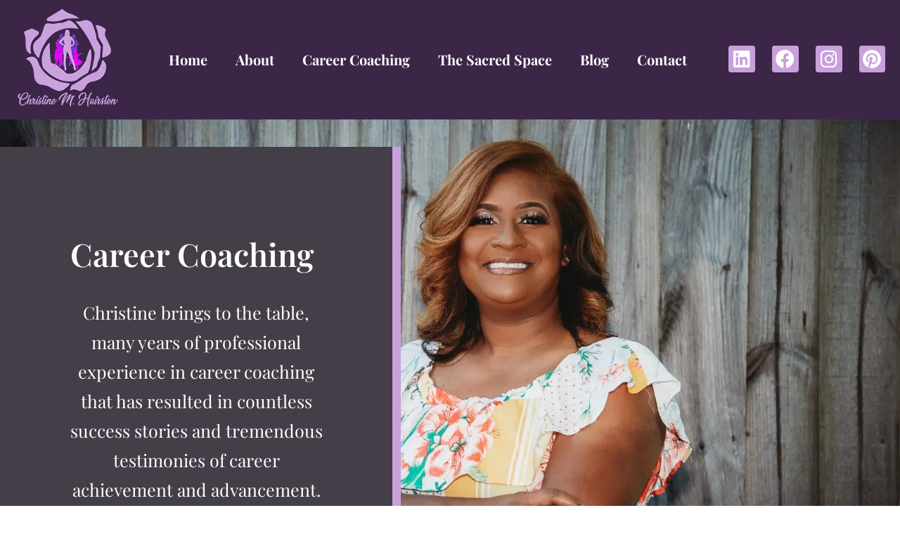

--- FILE ---
content_type: text/html; charset=UTF-8
request_url: https://christinehairston.com/careercoaching/
body_size: 28302
content:
<!DOCTYPE html><html class=" optml_no_js  optml_no_js  optml_no_js html" dir="ltr" lang="en-US" prefix="og: https://ogp.me/ns#"><head><script data-no-optimize="1">var litespeed_docref=sessionStorage.getItem("litespeed_docref");litespeed_docref&&(Object.defineProperty(document,"referrer",{get:function(){return litespeed_docref}}),sessionStorage.removeItem("litespeed_docref"));</script> <meta charset="UTF-8"><link rel="profile" href="https://gmpg.org/xfn/11"><title>Career Coaching - ChristineHairston.com</title><meta name="description" content="Career Coaching Christine brings to the table, many years of professional experience in career coaching that has resulted in countless success stories and tremendous testimonies of career achievement and advancement. Specializing In: résumé building &amp; review Linkedin Optimization Job Matching &amp; Placement Career Coaching/Advice Interview Preparation Workforce skills training https://www.youtube.com/watch?v=U9NqlwyRXK4&amp;t=339s An interview tips video created" /><meta name="robots" content="max-image-preview:large" /><link rel="canonical" href="https://christinehairston.com/careercoaching/" /><meta name="generator" content="All in One SEO (AIOSEO) 4.9.3" /><meta property="og:locale" content="en_US" /><meta property="og:site_name" content="ChristineHairston.com - christian | wife | mother | entrepreneur" /><meta property="og:type" content="article" /><meta property="og:title" content="Career Coaching - ChristineHairston.com" /><meta property="og:description" content="Career Coaching Christine brings to the table, many years of professional experience in career coaching that has resulted in countless success stories and tremendous testimonies of career achievement and advancement. Specializing In: résumé building &amp; review Linkedin Optimization Job Matching &amp; Placement Career Coaching/Advice Interview Preparation Workforce skills training https://www.youtube.com/watch?v=U9NqlwyRXK4&amp;t=339s An interview tips video created" /><meta property="og:url" content="https://christinehairston.com/careercoaching/" /><meta property="article:published_time" content="2020-10-30T02:40:27+00:00" /><meta property="article:modified_time" content="2021-05-29T17:55:48+00:00" /><meta property="article:publisher" content="https://www.facebook.com/christine.hairston" /><meta name="twitter:card" content="summary" /><meta name="twitter:title" content="Career Coaching - ChristineHairston.com" /><meta name="twitter:description" content="Career Coaching Christine brings to the table, many years of professional experience in career coaching that has resulted in countless success stories and tremendous testimonies of career achievement and advancement. Specializing In: résumé building &amp; review Linkedin Optimization Job Matching &amp; Placement Career Coaching/Advice Interview Preparation Workforce skills training https://www.youtube.com/watch?v=U9NqlwyRXK4&amp;t=339s An interview tips video created" /> <script type="application/ld+json" class="aioseo-schema">{"@context":"https:\/\/schema.org","@graph":[{"@type":"BreadcrumbList","@id":"https:\/\/christinehairston.com\/careercoaching\/#breadcrumblist","itemListElement":[{"@type":"ListItem","@id":"https:\/\/christinehairston.com#listItem","position":1,"name":"Home","item":"https:\/\/christinehairston.com","nextItem":{"@type":"ListItem","@id":"https:\/\/christinehairston.com\/careercoaching\/#listItem","name":"Career Coaching"}},{"@type":"ListItem","@id":"https:\/\/christinehairston.com\/careercoaching\/#listItem","position":2,"name":"Career Coaching","previousItem":{"@type":"ListItem","@id":"https:\/\/christinehairston.com#listItem","name":"Home"}}]},{"@type":"Person","@id":"https:\/\/christinehairston.com\/#person","name":"chairston1","image":{"@type":"ImageObject","@id":"https:\/\/christinehairston.com\/careercoaching\/#personImage","url":"https:\/\/mlxhxfuz1g3c.i.optimole.com\/w:auto\/h:auto\/q:mauto\/f:best\/ig:avif\/https:\/\/christinehairston.com\/wp-content\/litespeed\/avatar\/0b73a7fdd9c7e8f90a6706dcee65b7a6.jpg?ver=1768296217","width":96,"height":96,"caption":"chairston1"}},{"@type":"WebPage","@id":"https:\/\/christinehairston.com\/careercoaching\/#webpage","url":"https:\/\/christinehairston.com\/careercoaching\/","name":"Career Coaching - ChristineHairston.com","description":"Career Coaching Christine brings to the table, many years of professional experience in career coaching that has resulted in countless success stories and tremendous testimonies of career achievement and advancement. Specializing In: r\u00e9sum\u00e9 building & review Linkedin Optimization Job Matching & Placement Career Coaching\/Advice Interview Preparation Workforce skills training https:\/\/www.youtube.com\/watch?v=U9NqlwyRXK4&t=339s An interview tips video created","inLanguage":"en-US","isPartOf":{"@id":"https:\/\/christinehairston.com\/#website"},"breadcrumb":{"@id":"https:\/\/christinehairston.com\/careercoaching\/#breadcrumblist"},"datePublished":"2020-10-30T02:40:27+00:00","dateModified":"2021-05-29T17:55:48+00:00"},{"@type":"WebSite","@id":"https:\/\/christinehairston.com\/#website","url":"https:\/\/christinehairston.com\/","name":"ChristineHairston.com","description":"christian | wife | mother | entrepreneur","inLanguage":"en-US","publisher":{"@id":"https:\/\/christinehairston.com\/#person"}}]}</script> <meta name="viewport" content="width=device-width, initial-scale=1"><link rel='dns-prefetch' href='//stats.wp.com' /><link rel='dns-prefetch' href='//fonts.googleapis.com' /><link rel='dns-prefetch' href='//mlxhxfuz1g3c.i.optimole.com' /><link rel='preconnect' href='https://mlxhxfuz1g3c.i.optimole.com' /><link rel="alternate" type="application/rss+xml" title="ChristineHairston.com &raquo; Feed" href="https://christinehairston.com/feed/" /><link rel="alternate" type="application/rss+xml" title="ChristineHairston.com &raquo; Comments Feed" href="https://christinehairston.com/comments/feed/" /><link rel="alternate" title="oEmbed (JSON)" type="application/json+oembed" href="https://christinehairston.com/wp-json/oembed/1.0/embed?url=https%3A%2F%2Fchristinehairston.com%2Fcareercoaching%2F" /><link rel="alternate" title="oEmbed (XML)" type="text/xml+oembed" href="https://christinehairston.com/wp-json/oembed/1.0/embed?url=https%3A%2F%2Fchristinehairston.com%2Fcareercoaching%2F&#038;format=xml" />
<style id='wp-img-auto-sizes-contain-inline-css'>img:is([sizes=auto i],[sizes^="auto," i]){contain-intrinsic-size:3000px 1500px}
/*# sourceURL=wp-img-auto-sizes-contain-inline-css */</style><!-- <link data-optimized="2" rel="stylesheet" href="https://christinehairston.com/wp-content/litespeed/css/2b3cad8972e5f5924cbf84230d721fca.css?ver=f28ab" /> -->
<link rel="stylesheet" type="text/css" href="//christinehairston.com/wp-content/cache/wpfc-minified/l28o5n0x/h9b0c.css" media="all"/><style id='classic-theme-styles-inline-css'>/*! This file is auto-generated */
.wp-block-button__link{color:#fff;background-color:#32373c;border-radius:9999px;box-shadow:none;text-decoration:none;padding:calc(.667em + 2px) calc(1.333em + 2px);font-size:1.125em}.wp-block-file__button{background:#32373c;color:#fff;text-decoration:none}
/*# sourceURL=/wp-includes/css/classic-themes.min.css */</style><style id='jetpack-sharing-buttons-style-inline-css'>.jetpack-sharing-buttons__services-list{display:flex;flex-direction:row;flex-wrap:wrap;gap:0;list-style-type:none;margin:5px;padding:0}.jetpack-sharing-buttons__services-list.has-small-icon-size{font-size:12px}.jetpack-sharing-buttons__services-list.has-normal-icon-size{font-size:16px}.jetpack-sharing-buttons__services-list.has-large-icon-size{font-size:24px}.jetpack-sharing-buttons__services-list.has-huge-icon-size{font-size:36px}@media print{.jetpack-sharing-buttons__services-list{display:none!important}}.editor-styles-wrapper .wp-block-jetpack-sharing-buttons{gap:0;padding-inline-start:0}ul.jetpack-sharing-buttons__services-list.has-background{padding:1.25em 2.375em}
/*# sourceURL=https://christinehairston.com/wp-content/plugins/jetpack/_inc/blocks/sharing-buttons/view.css */</style><style id='global-styles-inline-css'>:root{--wp--preset--aspect-ratio--square: 1;--wp--preset--aspect-ratio--4-3: 4/3;--wp--preset--aspect-ratio--3-4: 3/4;--wp--preset--aspect-ratio--3-2: 3/2;--wp--preset--aspect-ratio--2-3: 2/3;--wp--preset--aspect-ratio--16-9: 16/9;--wp--preset--aspect-ratio--9-16: 9/16;--wp--preset--color--black: #000000;--wp--preset--color--cyan-bluish-gray: #abb8c3;--wp--preset--color--white: #ffffff;--wp--preset--color--pale-pink: #f78da7;--wp--preset--color--vivid-red: #cf2e2e;--wp--preset--color--luminous-vivid-orange: #ff6900;--wp--preset--color--luminous-vivid-amber: #fcb900;--wp--preset--color--light-green-cyan: #7bdcb5;--wp--preset--color--vivid-green-cyan: #00d084;--wp--preset--color--pale-cyan-blue: #8ed1fc;--wp--preset--color--vivid-cyan-blue: #0693e3;--wp--preset--color--vivid-purple: #9b51e0;--wp--preset--gradient--vivid-cyan-blue-to-vivid-purple: linear-gradient(135deg,rgb(6,147,227) 0%,rgb(155,81,224) 100%);--wp--preset--gradient--light-green-cyan-to-vivid-green-cyan: linear-gradient(135deg,rgb(122,220,180) 0%,rgb(0,208,130) 100%);--wp--preset--gradient--luminous-vivid-amber-to-luminous-vivid-orange: linear-gradient(135deg,rgb(252,185,0) 0%,rgb(255,105,0) 100%);--wp--preset--gradient--luminous-vivid-orange-to-vivid-red: linear-gradient(135deg,rgb(255,105,0) 0%,rgb(207,46,46) 100%);--wp--preset--gradient--very-light-gray-to-cyan-bluish-gray: linear-gradient(135deg,rgb(238,238,238) 0%,rgb(169,184,195) 100%);--wp--preset--gradient--cool-to-warm-spectrum: linear-gradient(135deg,rgb(74,234,220) 0%,rgb(151,120,209) 20%,rgb(207,42,186) 40%,rgb(238,44,130) 60%,rgb(251,105,98) 80%,rgb(254,248,76) 100%);--wp--preset--gradient--blush-light-purple: linear-gradient(135deg,rgb(255,206,236) 0%,rgb(152,150,240) 100%);--wp--preset--gradient--blush-bordeaux: linear-gradient(135deg,rgb(254,205,165) 0%,rgb(254,45,45) 50%,rgb(107,0,62) 100%);--wp--preset--gradient--luminous-dusk: linear-gradient(135deg,rgb(255,203,112) 0%,rgb(199,81,192) 50%,rgb(65,88,208) 100%);--wp--preset--gradient--pale-ocean: linear-gradient(135deg,rgb(255,245,203) 0%,rgb(182,227,212) 50%,rgb(51,167,181) 100%);--wp--preset--gradient--electric-grass: linear-gradient(135deg,rgb(202,248,128) 0%,rgb(113,206,126) 100%);--wp--preset--gradient--midnight: linear-gradient(135deg,rgb(2,3,129) 0%,rgb(40,116,252) 100%);--wp--preset--font-size--small: 13px;--wp--preset--font-size--medium: 20px;--wp--preset--font-size--large: 36px;--wp--preset--font-size--x-large: 42px;--wp--preset--spacing--20: 0.44rem;--wp--preset--spacing--30: 0.67rem;--wp--preset--spacing--40: 1rem;--wp--preset--spacing--50: 1.5rem;--wp--preset--spacing--60: 2.25rem;--wp--preset--spacing--70: 3.38rem;--wp--preset--spacing--80: 5.06rem;--wp--preset--shadow--natural: 6px 6px 9px rgba(0, 0, 0, 0.2);--wp--preset--shadow--deep: 12px 12px 50px rgba(0, 0, 0, 0.4);--wp--preset--shadow--sharp: 6px 6px 0px rgba(0, 0, 0, 0.2);--wp--preset--shadow--outlined: 6px 6px 0px -3px rgb(255, 255, 255), 6px 6px rgb(0, 0, 0);--wp--preset--shadow--crisp: 6px 6px 0px rgb(0, 0, 0);}:where(.is-layout-flex){gap: 0.5em;}:where(.is-layout-grid){gap: 0.5em;}body .is-layout-flex{display: flex;}.is-layout-flex{flex-wrap: wrap;align-items: center;}.is-layout-flex > :is(*, div){margin: 0;}body .is-layout-grid{display: grid;}.is-layout-grid > :is(*, div){margin: 0;}:where(.wp-block-columns.is-layout-flex){gap: 2em;}:where(.wp-block-columns.is-layout-grid){gap: 2em;}:where(.wp-block-post-template.is-layout-flex){gap: 1.25em;}:where(.wp-block-post-template.is-layout-grid){gap: 1.25em;}.has-black-color{color: var(--wp--preset--color--black) !important;}.has-cyan-bluish-gray-color{color: var(--wp--preset--color--cyan-bluish-gray) !important;}.has-white-color{color: var(--wp--preset--color--white) !important;}.has-pale-pink-color{color: var(--wp--preset--color--pale-pink) !important;}.has-vivid-red-color{color: var(--wp--preset--color--vivid-red) !important;}.has-luminous-vivid-orange-color{color: var(--wp--preset--color--luminous-vivid-orange) !important;}.has-luminous-vivid-amber-color{color: var(--wp--preset--color--luminous-vivid-amber) !important;}.has-light-green-cyan-color{color: var(--wp--preset--color--light-green-cyan) !important;}.has-vivid-green-cyan-color{color: var(--wp--preset--color--vivid-green-cyan) !important;}.has-pale-cyan-blue-color{color: var(--wp--preset--color--pale-cyan-blue) !important;}.has-vivid-cyan-blue-color{color: var(--wp--preset--color--vivid-cyan-blue) !important;}.has-vivid-purple-color{color: var(--wp--preset--color--vivid-purple) !important;}.has-black-background-color{background-color: var(--wp--preset--color--black) !important;}.has-cyan-bluish-gray-background-color{background-color: var(--wp--preset--color--cyan-bluish-gray) !important;}.has-white-background-color{background-color: var(--wp--preset--color--white) !important;}.has-pale-pink-background-color{background-color: var(--wp--preset--color--pale-pink) !important;}.has-vivid-red-background-color{background-color: var(--wp--preset--color--vivid-red) !important;}.has-luminous-vivid-orange-background-color{background-color: var(--wp--preset--color--luminous-vivid-orange) !important;}.has-luminous-vivid-amber-background-color{background-color: var(--wp--preset--color--luminous-vivid-amber) !important;}.has-light-green-cyan-background-color{background-color: var(--wp--preset--color--light-green-cyan) !important;}.has-vivid-green-cyan-background-color{background-color: var(--wp--preset--color--vivid-green-cyan) !important;}.has-pale-cyan-blue-background-color{background-color: var(--wp--preset--color--pale-cyan-blue) !important;}.has-vivid-cyan-blue-background-color{background-color: var(--wp--preset--color--vivid-cyan-blue) !important;}.has-vivid-purple-background-color{background-color: var(--wp--preset--color--vivid-purple) !important;}.has-black-border-color{border-color: var(--wp--preset--color--black) !important;}.has-cyan-bluish-gray-border-color{border-color: var(--wp--preset--color--cyan-bluish-gray) !important;}.has-white-border-color{border-color: var(--wp--preset--color--white) !important;}.has-pale-pink-border-color{border-color: var(--wp--preset--color--pale-pink) !important;}.has-vivid-red-border-color{border-color: var(--wp--preset--color--vivid-red) !important;}.has-luminous-vivid-orange-border-color{border-color: var(--wp--preset--color--luminous-vivid-orange) !important;}.has-luminous-vivid-amber-border-color{border-color: var(--wp--preset--color--luminous-vivid-amber) !important;}.has-light-green-cyan-border-color{border-color: var(--wp--preset--color--light-green-cyan) !important;}.has-vivid-green-cyan-border-color{border-color: var(--wp--preset--color--vivid-green-cyan) !important;}.has-pale-cyan-blue-border-color{border-color: var(--wp--preset--color--pale-cyan-blue) !important;}.has-vivid-cyan-blue-border-color{border-color: var(--wp--preset--color--vivid-cyan-blue) !important;}.has-vivid-purple-border-color{border-color: var(--wp--preset--color--vivid-purple) !important;}.has-vivid-cyan-blue-to-vivid-purple-gradient-background{background: var(--wp--preset--gradient--vivid-cyan-blue-to-vivid-purple) !important;}.has-light-green-cyan-to-vivid-green-cyan-gradient-background{background: var(--wp--preset--gradient--light-green-cyan-to-vivid-green-cyan) !important;}.has-luminous-vivid-amber-to-luminous-vivid-orange-gradient-background{background: var(--wp--preset--gradient--luminous-vivid-amber-to-luminous-vivid-orange) !important;}.has-luminous-vivid-orange-to-vivid-red-gradient-background{background: var(--wp--preset--gradient--luminous-vivid-orange-to-vivid-red) !important;}.has-very-light-gray-to-cyan-bluish-gray-gradient-background{background: var(--wp--preset--gradient--very-light-gray-to-cyan-bluish-gray) !important;}.has-cool-to-warm-spectrum-gradient-background{background: var(--wp--preset--gradient--cool-to-warm-spectrum) !important;}.has-blush-light-purple-gradient-background{background: var(--wp--preset--gradient--blush-light-purple) !important;}.has-blush-bordeaux-gradient-background{background: var(--wp--preset--gradient--blush-bordeaux) !important;}.has-luminous-dusk-gradient-background{background: var(--wp--preset--gradient--luminous-dusk) !important;}.has-pale-ocean-gradient-background{background: var(--wp--preset--gradient--pale-ocean) !important;}.has-electric-grass-gradient-background{background: var(--wp--preset--gradient--electric-grass) !important;}.has-midnight-gradient-background{background: var(--wp--preset--gradient--midnight) !important;}.has-small-font-size{font-size: var(--wp--preset--font-size--small) !important;}.has-medium-font-size{font-size: var(--wp--preset--font-size--medium) !important;}.has-large-font-size{font-size: var(--wp--preset--font-size--large) !important;}.has-x-large-font-size{font-size: var(--wp--preset--font-size--x-large) !important;}
:where(.wp-block-post-template.is-layout-flex){gap: 1.25em;}:where(.wp-block-post-template.is-layout-grid){gap: 1.25em;}
:where(.wp-block-term-template.is-layout-flex){gap: 1.25em;}:where(.wp-block-term-template.is-layout-grid){gap: 1.25em;}
:where(.wp-block-columns.is-layout-flex){gap: 2em;}:where(.wp-block-columns.is-layout-grid){gap: 2em;}
:root :where(.wp-block-pullquote){font-size: 1.5em;line-height: 1.6;}
/*# sourceURL=global-styles-inline-css */</style><style id='optm_lazyload_noscript_style-inline-css'>html.optml_no_js img[data-opt-src] { display: none !important; } 
/* OPTML_VIEWPORT_BG_SELECTORS */
html [class*="wp-block-cover"][style*="background-image"]:not(.optml-bg-lazyloaded),
html [style*="background-image:url("]:not(.optml-bg-lazyloaded),
html [style*="background-image: url("]:not(.optml-bg-lazyloaded),
html [style*="background:url("]:not(.optml-bg-lazyloaded),
html [style*="background: url("]:not(.optml-bg-lazyloaded),
html [class*="wp-block-group"][style*="background-image"]:not(.optml-bg-lazyloaded),
html .elementor-widget-container:not(.optml-bg-lazyloaded),
html .elementor-background-slideshow__slide__image:not(.optml-bg-lazyloaded),
html .elementor-section[data-settings*="background_background"]:not(.optml-bg-lazyloaded),
html .elementor-column[data-settings*="background_background"] > .elementor-widget-wrap:not(.optml-bg-lazyloaded),
html .elementor-element[data-settings*="background_background"]:not(.optml-bg-lazyloaded),
html .elementor-section > .elementor-background-overlay:not(.optml-bg-lazyloaded) { background-image: none !important; }
/* OPTML_VIEWPORT_BG_SELECTORS */
/*# sourceURL=optm_lazyload_noscript_style-inline-css */</style> <script src='//christinehairston.com/wp-content/cache/wpfc-minified/ffqur32l/g10kv.js' type="text/javascript"></script>
<!-- <script type="litespeed/javascript" data-src="https://christinehairston.com/wp-includes/js/jquery/jquery.min.js" id="jquery-core-js"></script> --> <script id="jquery-js-after" type="litespeed/javascript">!function($){"use strict";$(document).ready(function(){$(this).scrollTop()>100&&$(".hfe-scroll-to-top-wrap").removeClass("hfe-scroll-to-top-hide"),$(window).scroll(function(){$(this).scrollTop()<100?$(".hfe-scroll-to-top-wrap").fadeOut(300):$(".hfe-scroll-to-top-wrap").fadeIn(300)}),$(".hfe-scroll-to-top-wrap").on("click",function(){$("html, body").animate({scrollTop:0},300);return!1})})}(jQuery);!function($){'use strict';$(document).ready(function(){var bar=$('.hfe-reading-progress-bar');if(!bar.length)return;$(window).on('scroll',function(){var s=$(window).scrollTop(),d=$(document).height()-$(window).height(),p=d?s/d*100:0;bar.css('width',p+'%')})})}(jQuery)</script> <script id="optml-print-js-after" type="litespeed/javascript">(function(w,d){w.addEventListener("beforeprint",function(){let images=d.getElementsByTagName("img");for(let img of images){if(!img.dataset.optSrc){continue}
img.src=img.dataset.optSrc;delete img.dataset.optSrc}})}(window,document))</script> <link rel="https://api.w.org/" href="https://christinehairston.com/wp-json/" /><link rel="alternate" title="JSON" type="application/json" href="https://christinehairston.com/wp-json/wp/v2/pages/1127" /><link rel="EditURI" type="application/rsd+xml" title="RSD" href="https://christinehairston.com/xmlrpc.php?rsd" /><meta name="generator" content="WordPress 6.9" /><link rel='shortlink' href='https://christinehairston.com/?p=1127' /><style>img#wpstats{display:none}</style><meta name="generator" content="Elementor 3.34.1; features: additional_custom_breakpoints; settings: css_print_method-external, google_font-enabled, font_display-auto"><style>.recentcomments a{display:inline !important;padding:0 !important;margin:0 !important;}</style><style>.e-con.e-parent:nth-of-type(n+4):not(.e-lazyloaded):not(.e-no-lazyload),
.e-con.e-parent:nth-of-type(n+4):not(.e-lazyloaded):not(.e-no-lazyload) * {
background-image: none !important;
}
@media screen and (max-height: 1024px) {
.e-con.e-parent:nth-of-type(n+3):not(.e-lazyloaded):not(.e-no-lazyload),
.e-con.e-parent:nth-of-type(n+3):not(.e-lazyloaded):not(.e-no-lazyload) * {
background-image: none !important;
}
}
@media screen and (max-height: 640px) {
.e-con.e-parent:nth-of-type(n+2):not(.e-lazyloaded):not(.e-no-lazyload),
.e-con.e-parent:nth-of-type(n+2):not(.e-lazyloaded):not(.e-no-lazyload) * {
background-image: none !important;
}
}</style><meta http-equiv="Accept-CH" content="Viewport-Width" /><style type="text/css">img[data-opt-src]:not([data-opt-lazy-loaded]) {
transition: .2s filter linear, .2s opacity linear, .2s border-radius linear;
-webkit-transition: .2s filter linear, .2s opacity linear, .2s border-radius linear;
-moz-transition: .2s filter linear, .2s opacity linear, .2s border-radius linear;
-o-transition: .2s filter linear, .2s opacity linear, .2s border-radius linear;
}
img[data-opt-src]:not([data-opt-lazy-loaded]) {
opacity: .75;
-webkit-filter: blur(8px);
-moz-filter: blur(8px);
-o-filter: blur(8px);
-ms-filter: blur(8px);
filter: blur(8px);
transform: scale(1.04);
animation: 0.1s ease-in;
-webkit-transform: translate3d(0, 0, 0);
}
/** optmliframelazyloadplaceholder */</style> <script type="application/javascript">document.documentElement.className = document.documentElement.className.replace(/\boptml_no_js\b/g, "");
(function(w, d){
var b = d.getElementsByTagName("head")[0];
var s = d.createElement("script");
var v = ("IntersectionObserver" in w && "isIntersecting" in w.IntersectionObserverEntry.prototype) ? "_no_poly" : "";
s.async = true;
s.src = "https://mlxhxfuz1g3c.i.optimole.com/js-lib/v2/latest/optimole_lib" + v  + ".min.js";
b.appendChild(s);
w.optimoleData = {
lazyloadOnly: "optimole-lazy-only",
backgroundReplaceClasses: [],
nativeLazyload : false,
scalingDisabled: false,
watchClasses: [],
backgroundLazySelectors: "[class*=\"wp-block-cover\"][style*=\"background-image\"], [style*=\"background-image:url(\"], [style*=\"background-image: url(\"], [style*=\"background:url(\"], [style*=\"background: url(\"], [class*=\"wp-block-group\"][style*=\"background-image\"], .elementor-widget-container, .elementor-background-slideshow__slide__image, .elementor-section[data-settings*=\"background_background\"], .elementor-column[data-settings*=\"background_background\"] > .elementor-widget-wrap, .elementor-element[data-settings*=\"background_background\"], .elementor-section > .elementor-background-overlay",
network_optimizations: false,
ignoreDpr: true,
quality: 0,
maxWidth: 1920,
maxHeight: 1080,
}
}(window, document));</script><link rel="icon" href="https://mlxhxfuz1g3c.i.optimole.com/w:32/h:32/q:mauto/f:best/ig:avif/dpr:2/https://christinehairston.com/wp-content/uploads/2020/10/cropped-Tina-Logo-Concept-New-no-name.png" sizes="32x32" /><link rel="icon" href="https://mlxhxfuz1g3c.i.optimole.com/w:192/h:192/q:mauto/f:best/ig:avif/https://christinehairston.com/wp-content/uploads/2020/10/cropped-Tina-Logo-Concept-New-no-name.png" sizes="192x192" /><link rel="apple-touch-icon" href="https://mlxhxfuz1g3c.i.optimole.com/w:180/h:180/q:mauto/f:best/ig:avif/https://christinehairston.com/wp-content/uploads/2020/10/cropped-Tina-Logo-Concept-New-no-name.png" /><meta name="msapplication-TileImage" content="https://mlxhxfuz1g3c.i.optimole.com/w:270/h:270/q:mauto/f:best/ig:avif/https://christinehairston.com/wp-content/uploads/2020/10/cropped-Tina-Logo-Concept-New-no-name.png" />
<style type="text/css">/* Colors */body .theme-button,body input[type="submit"],body button[type="submit"],body button,body .button,body div.wpforms-container-full .wpforms-form input[type=submit],body div.wpforms-container-full .wpforms-form button[type=submit],body div.wpforms-container-full .wpforms-form .wpforms-page-button,.woocommerce-cart .wp-element-button,.woocommerce-checkout .wp-element-button,.wp-block-button__link{border-color:#ffffff}body .theme-button:hover,body input[type="submit"]:hover,body button[type="submit"]:hover,body button:hover,body .button:hover,body div.wpforms-container-full .wpforms-form input[type=submit]:hover,body div.wpforms-container-full .wpforms-form input[type=submit]:active,body div.wpforms-container-full .wpforms-form button[type=submit]:hover,body div.wpforms-container-full .wpforms-form button[type=submit]:active,body div.wpforms-container-full .wpforms-form .wpforms-page-button:hover,body div.wpforms-container-full .wpforms-form .wpforms-page-button:active,.woocommerce-cart .wp-element-button:hover,.woocommerce-checkout .wp-element-button:hover,.wp-block-button__link:hover{border-color:#ffffff}h1,h2,h3,h4,h5,h6,.theme-heading,.widget-title,.oceanwp-widget-recent-posts-title,.comment-reply-title,.entry-title,.sidebar-box .widget-title{color:#ffffff}/* OceanWP Style Settings CSS */.theme-button,input[type="submit"],button[type="submit"],button,.button,body div.wpforms-container-full .wpforms-form input[type=submit],body div.wpforms-container-full .wpforms-form button[type=submit],body div.wpforms-container-full .wpforms-form .wpforms-page-button{border-style:solid}.theme-button,input[type="submit"],button[type="submit"],button,.button,body div.wpforms-container-full .wpforms-form input[type=submit],body div.wpforms-container-full .wpforms-form button[type=submit],body div.wpforms-container-full .wpforms-form .wpforms-page-button{border-width:1px}form input[type="text"],form input[type="password"],form input[type="email"],form input[type="url"],form input[type="date"],form input[type="month"],form input[type="time"],form input[type="datetime"],form input[type="datetime-local"],form input[type="week"],form input[type="number"],form input[type="search"],form input[type="tel"],form input[type="color"],form select,form textarea,.woocommerce .woocommerce-checkout .select2-container--default .select2-selection--single{border-style:solid}body div.wpforms-container-full .wpforms-form input[type=date],body div.wpforms-container-full .wpforms-form input[type=datetime],body div.wpforms-container-full .wpforms-form input[type=datetime-local],body div.wpforms-container-full .wpforms-form input[type=email],body div.wpforms-container-full .wpforms-form input[type=month],body div.wpforms-container-full .wpforms-form input[type=number],body div.wpforms-container-full .wpforms-form input[type=password],body div.wpforms-container-full .wpforms-form input[type=range],body div.wpforms-container-full .wpforms-form input[type=search],body div.wpforms-container-full .wpforms-form input[type=tel],body div.wpforms-container-full .wpforms-form input[type=text],body div.wpforms-container-full .wpforms-form input[type=time],body div.wpforms-container-full .wpforms-form input[type=url],body div.wpforms-container-full .wpforms-form input[type=week],body div.wpforms-container-full .wpforms-form select,body div.wpforms-container-full .wpforms-form textarea{border-style:solid}form input[type="text"],form input[type="password"],form input[type="email"],form input[type="url"],form input[type="date"],form input[type="month"],form input[type="time"],form input[type="datetime"],form input[type="datetime-local"],form input[type="week"],form input[type="number"],form input[type="search"],form input[type="tel"],form input[type="color"],form select,form textarea{border-radius:3px}body div.wpforms-container-full .wpforms-form input[type=date],body div.wpforms-container-full .wpforms-form input[type=datetime],body div.wpforms-container-full .wpforms-form input[type=datetime-local],body div.wpforms-container-full .wpforms-form input[type=email],body div.wpforms-container-full .wpforms-form input[type=month],body div.wpforms-container-full .wpforms-form input[type=number],body div.wpforms-container-full .wpforms-form input[type=password],body div.wpforms-container-full .wpforms-form input[type=range],body div.wpforms-container-full .wpforms-form input[type=search],body div.wpforms-container-full .wpforms-form input[type=tel],body div.wpforms-container-full .wpforms-form input[type=text],body div.wpforms-container-full .wpforms-form input[type=time],body div.wpforms-container-full .wpforms-form input[type=url],body div.wpforms-container-full .wpforms-form input[type=week],body div.wpforms-container-full .wpforms-form select,body div.wpforms-container-full .wpforms-form textarea{border-radius:3px}/* Header */#site-header.has-header-media .overlay-header-media{background-color:rgba(0,0,0,0.5)}#site-navigation-wrap .dropdown-menu >li >a,.oceanwp-mobile-menu-icon a,#searchform-header-replace-close{color:#ffffff}#site-navigation-wrap .dropdown-menu >li >a .owp-icon use,.oceanwp-mobile-menu-icon a .owp-icon use,#searchform-header-replace-close .owp-icon use{stroke:#ffffff}#site-navigation-wrap .dropdown-menu >.current-menu-item >a,#site-navigation-wrap .dropdown-menu >.current-menu-ancestor >a,#site-navigation-wrap .dropdown-menu >.current-menu-item >a:hover,#site-navigation-wrap .dropdown-menu >.current-menu-ancestor >a:hover{color:#ffffff}/* Blog CSS */.ocean-single-post-header ul.meta-item li a:hover{color:#333333}/* Typography */body{font-family:Kavivanar;font-size:14px;line-height:1.8}h1,h2,h3,h4,h5,h6,.theme-heading,.widget-title,.oceanwp-widget-recent-posts-title,.comment-reply-title,.entry-title,.sidebar-box .widget-title{font-family:Italianno;line-height:1.4}h1{font-size:23px;line-height:1.4}h2{font-size:20px;line-height:1.4}h3{font-size:18px;line-height:1.4}h4{font-size:17px;line-height:1.4}h5{font-size:14px;line-height:1.4}h6{font-size:15px;line-height:1.4}.page-header .page-header-title,.page-header.background-image-page-header .page-header-title{font-size:32px;line-height:1.4}.page-header .page-subheading{font-size:15px;line-height:1.8}.site-breadcrumbs,.site-breadcrumbs a{font-size:13px;line-height:1.4}#top-bar-content,#top-bar-social-alt{font-size:12px;line-height:1.8}#site-logo a.site-logo-text{font-size:24px;line-height:1.8}#site-navigation-wrap .dropdown-menu >li >a,#site-header.full_screen-header .fs-dropdown-menu >li >a,#site-header.top-header #site-navigation-wrap .dropdown-menu >li >a,#site-header.center-header #site-navigation-wrap .dropdown-menu >li >a,#site-header.medium-header #site-navigation-wrap .dropdown-menu >li >a,.oceanwp-mobile-menu-icon a{font-family:Italiana;font-weight:400}.dropdown-menu ul li a.menu-link,#site-header.full_screen-header .fs-dropdown-menu ul.sub-menu li a{font-size:12px;line-height:1.2;letter-spacing:.6px}.sidr-class-dropdown-menu li a,a.sidr-class-toggle-sidr-close,#mobile-dropdown ul li a,body #mobile-fullscreen ul li a{font-size:15px;line-height:1.8}.blog-entry.post .blog-entry-header .entry-title a{font-size:24px;line-height:1.4}.ocean-single-post-header .single-post-title{font-size:34px;line-height:1.4;letter-spacing:.6px}.ocean-single-post-header ul.meta-item li,.ocean-single-post-header ul.meta-item li a{font-size:13px;line-height:1.4;letter-spacing:.6px}.ocean-single-post-header .post-author-name,.ocean-single-post-header .post-author-name a{font-size:14px;line-height:1.4;letter-spacing:.6px}.ocean-single-post-header .post-author-description{font-size:12px;line-height:1.4;letter-spacing:.6px}.single-post .entry-title{line-height:1.4;letter-spacing:.6px}.single-post ul.meta li,.single-post ul.meta li a{font-size:14px;line-height:1.4;letter-spacing:.6px}.sidebar-box .widget-title,.sidebar-box.widget_block .wp-block-heading{font-size:13px;line-height:1;letter-spacing:1px}#footer-widgets .footer-box .widget-title{font-size:13px;line-height:1;letter-spacing:1px}#footer-bottom #copyright{font-size:12px;line-height:1}#footer-bottom #footer-bottom-menu{font-size:12px;line-height:1}.woocommerce-store-notice.demo_store{line-height:2;letter-spacing:1.5px}.demo_store .woocommerce-store-notice__dismiss-link{line-height:2;letter-spacing:1.5px}.woocommerce ul.products li.product li.title h2,.woocommerce ul.products li.product li.title a{font-size:14px;line-height:1.5}.woocommerce ul.products li.product li.category,.woocommerce ul.products li.product li.category a{font-size:12px;line-height:1}.woocommerce ul.products li.product .price{font-size:18px;line-height:1}.woocommerce ul.products li.product .button,.woocommerce ul.products li.product .product-inner .added_to_cart{font-size:12px;line-height:1.5;letter-spacing:1px}.woocommerce ul.products li.owp-woo-cond-notice span,.woocommerce ul.products li.owp-woo-cond-notice a{font-size:16px;line-height:1;letter-spacing:1px;font-weight:600;text-transform:capitalize}.woocommerce div.product .product_title{font-size:24px;line-height:1.4;letter-spacing:.6px}.woocommerce div.product p.price{font-size:36px;line-height:1}.woocommerce .owp-btn-normal .summary form button.button,.woocommerce .owp-btn-big .summary form button.button,.woocommerce .owp-btn-very-big .summary form button.button{font-size:12px;line-height:1.5;letter-spacing:1px;text-transform:uppercase}.woocommerce div.owp-woo-single-cond-notice span,.woocommerce div.owp-woo-single-cond-notice a{font-size:18px;line-height:2;letter-spacing:1.5px;font-weight:600;text-transform:capitalize}</style></head><body data-rsssl=1 class="wp-singular page-template page-template-elementor_header_footer page page-id-1127 wp-embed-responsive wp-theme-oceanwp ehf-header ehf-footer ehf-template-oceanwp ehf-stylesheet-oceanwp oceanwp-theme dropdown-mobile default-breakpoint content-full-screen has-breadcrumbs elementor-default elementor-template-full-width elementor-kit-959 elementor-page elementor-page-1127" itemscope="itemscope" itemtype="https://schema.org/WebPage"><div id="outer-wrap" class="site clr"><a class="skip-link screen-reader-text" href="#main">Skip to content</a><div id="wrap" class="clr"><header id="masthead" itemscope="itemscope" itemtype="https://schema.org/WPHeader"><p class="main-title bhf-hidden" itemprop="headline"><a href="https://christinehairston.com" title="ChristineHairston.com" rel="home">ChristineHairston.com</a></p><div data-elementor-type="wp-post" data-elementor-id="967" class="elementor elementor-967"><section class="elementor-section elementor-top-section elementor-element elementor-element-643ae35 elementor-section-stretched elementor-section-full_width elementor-section-height-min-height elementor-section-height-default elementor-section-items-middle" data-id="643ae35" data-element_type="section" data-settings="{&quot;stretch_section&quot;:&quot;section-stretched&quot;,&quot;background_background&quot;:&quot;classic&quot;}"><div class="elementor-background-overlay"></div><div class="elementor-container elementor-column-gap-default"><div class="elementor-column elementor-col-33 elementor-top-column elementor-element elementor-element-d34f0ad" data-id="d34f0ad" data-element_type="column"><div class="elementor-widget-wrap elementor-element-populated"><div class="elementor-element elementor-element-b2e1114 elementor-widget elementor-widget-image" data-id="b2e1114" data-element_type="widget" data-widget_type="image.default"><div class="elementor-widget-container">
<a href="https://christinehairston.com/">
<img data-lazyloaded="1" src="[data-uri]" decoding=async data-opt-id=10807335  fetchpriority="high" width="150" height="150" data-src="https://mlxhxfuz1g3c.i.optimole.com/w:150/h:150/q:mauto/f:best/ig:avif/https://christinehairston.com/wp-content/uploads/2020/03/Tina-Logo-Concept-New-Wisteria-Resized-Small-copy.png" class="attachment-large size-large wp-image-1090" alt="" />								</a></div></div></div></div><div class="elementor-column elementor-col-33 elementor-top-column elementor-element elementor-element-fa903a9" data-id="fa903a9" data-element_type="column"><div class="elementor-widget-wrap elementor-element-populated"><div class="elementor-element elementor-element-adb41c0 hfe-nav-menu__align-center hfe-submenu-icon-arrow hfe-submenu-animation-none hfe-link-redirect-child hfe-nav-menu__breakpoint-tablet elementor-widget elementor-widget-navigation-menu" data-id="adb41c0" data-element_type="widget" data-settings="{&quot;padding_horizontal_menu_item&quot;:{&quot;unit&quot;:&quot;px&quot;,&quot;size&quot;:20,&quot;sizes&quot;:[]},&quot;padding_vertical_menu_item&quot;:{&quot;unit&quot;:&quot;px&quot;,&quot;size&quot;:10,&quot;sizes&quot;:[]},&quot;toggle_size_tablet&quot;:{&quot;unit&quot;:&quot;px&quot;,&quot;size&quot;:29,&quot;sizes&quot;:[]},&quot;padding_horizontal_menu_item_tablet&quot;:{&quot;unit&quot;:&quot;px&quot;,&quot;size&quot;:&quot;&quot;,&quot;sizes&quot;:[]},&quot;padding_horizontal_menu_item_mobile&quot;:{&quot;unit&quot;:&quot;px&quot;,&quot;size&quot;:&quot;&quot;,&quot;sizes&quot;:[]},&quot;padding_vertical_menu_item_tablet&quot;:{&quot;unit&quot;:&quot;px&quot;,&quot;size&quot;:&quot;&quot;,&quot;sizes&quot;:[]},&quot;padding_vertical_menu_item_mobile&quot;:{&quot;unit&quot;:&quot;px&quot;,&quot;size&quot;:&quot;&quot;,&quot;sizes&quot;:[]},&quot;menu_space_between&quot;:{&quot;unit&quot;:&quot;px&quot;,&quot;size&quot;:&quot;&quot;,&quot;sizes&quot;:[]},&quot;menu_space_between_tablet&quot;:{&quot;unit&quot;:&quot;px&quot;,&quot;size&quot;:&quot;&quot;,&quot;sizes&quot;:[]},&quot;menu_space_between_mobile&quot;:{&quot;unit&quot;:&quot;px&quot;,&quot;size&quot;:&quot;&quot;,&quot;sizes&quot;:[]},&quot;menu_row_space&quot;:{&quot;unit&quot;:&quot;px&quot;,&quot;size&quot;:&quot;&quot;,&quot;sizes&quot;:[]},&quot;menu_row_space_tablet&quot;:{&quot;unit&quot;:&quot;px&quot;,&quot;size&quot;:&quot;&quot;,&quot;sizes&quot;:[]},&quot;menu_row_space_mobile&quot;:{&quot;unit&quot;:&quot;px&quot;,&quot;size&quot;:&quot;&quot;,&quot;sizes&quot;:[]},&quot;dropdown_border_radius&quot;:{&quot;unit&quot;:&quot;px&quot;,&quot;top&quot;:&quot;&quot;,&quot;right&quot;:&quot;&quot;,&quot;bottom&quot;:&quot;&quot;,&quot;left&quot;:&quot;&quot;,&quot;isLinked&quot;:true},&quot;dropdown_border_radius_tablet&quot;:{&quot;unit&quot;:&quot;px&quot;,&quot;top&quot;:&quot;&quot;,&quot;right&quot;:&quot;&quot;,&quot;bottom&quot;:&quot;&quot;,&quot;left&quot;:&quot;&quot;,&quot;isLinked&quot;:true},&quot;dropdown_border_radius_mobile&quot;:{&quot;unit&quot;:&quot;px&quot;,&quot;top&quot;:&quot;&quot;,&quot;right&quot;:&quot;&quot;,&quot;bottom&quot;:&quot;&quot;,&quot;left&quot;:&quot;&quot;,&quot;isLinked&quot;:true},&quot;width_dropdown_item&quot;:{&quot;unit&quot;:&quot;px&quot;,&quot;size&quot;:&quot;220&quot;,&quot;sizes&quot;:[]},&quot;width_dropdown_item_tablet&quot;:{&quot;unit&quot;:&quot;px&quot;,&quot;size&quot;:&quot;&quot;,&quot;sizes&quot;:[]},&quot;width_dropdown_item_mobile&quot;:{&quot;unit&quot;:&quot;px&quot;,&quot;size&quot;:&quot;&quot;,&quot;sizes&quot;:[]},&quot;padding_horizontal_dropdown_item&quot;:{&quot;unit&quot;:&quot;px&quot;,&quot;size&quot;:&quot;&quot;,&quot;sizes&quot;:[]},&quot;padding_horizontal_dropdown_item_tablet&quot;:{&quot;unit&quot;:&quot;px&quot;,&quot;size&quot;:&quot;&quot;,&quot;sizes&quot;:[]},&quot;padding_horizontal_dropdown_item_mobile&quot;:{&quot;unit&quot;:&quot;px&quot;,&quot;size&quot;:&quot;&quot;,&quot;sizes&quot;:[]},&quot;padding_vertical_dropdown_item&quot;:{&quot;unit&quot;:&quot;px&quot;,&quot;size&quot;:15,&quot;sizes&quot;:[]},&quot;padding_vertical_dropdown_item_tablet&quot;:{&quot;unit&quot;:&quot;px&quot;,&quot;size&quot;:&quot;&quot;,&quot;sizes&quot;:[]},&quot;padding_vertical_dropdown_item_mobile&quot;:{&quot;unit&quot;:&quot;px&quot;,&quot;size&quot;:&quot;&quot;,&quot;sizes&quot;:[]},&quot;distance_from_menu&quot;:{&quot;unit&quot;:&quot;px&quot;,&quot;size&quot;:&quot;&quot;,&quot;sizes&quot;:[]},&quot;distance_from_menu_tablet&quot;:{&quot;unit&quot;:&quot;px&quot;,&quot;size&quot;:&quot;&quot;,&quot;sizes&quot;:[]},&quot;distance_from_menu_mobile&quot;:{&quot;unit&quot;:&quot;px&quot;,&quot;size&quot;:&quot;&quot;,&quot;sizes&quot;:[]},&quot;toggle_size&quot;:{&quot;unit&quot;:&quot;px&quot;,&quot;size&quot;:&quot;&quot;,&quot;sizes&quot;:[]},&quot;toggle_size_mobile&quot;:{&quot;unit&quot;:&quot;px&quot;,&quot;size&quot;:&quot;&quot;,&quot;sizes&quot;:[]},&quot;toggle_border_width&quot;:{&quot;unit&quot;:&quot;px&quot;,&quot;size&quot;:&quot;&quot;,&quot;sizes&quot;:[]},&quot;toggle_border_width_tablet&quot;:{&quot;unit&quot;:&quot;px&quot;,&quot;size&quot;:&quot;&quot;,&quot;sizes&quot;:[]},&quot;toggle_border_width_mobile&quot;:{&quot;unit&quot;:&quot;px&quot;,&quot;size&quot;:&quot;&quot;,&quot;sizes&quot;:[]},&quot;toggle_border_radius&quot;:{&quot;unit&quot;:&quot;px&quot;,&quot;size&quot;:&quot;&quot;,&quot;sizes&quot;:[]},&quot;toggle_border_radius_tablet&quot;:{&quot;unit&quot;:&quot;px&quot;,&quot;size&quot;:&quot;&quot;,&quot;sizes&quot;:[]},&quot;toggle_border_radius_mobile&quot;:{&quot;unit&quot;:&quot;px&quot;,&quot;size&quot;:&quot;&quot;,&quot;sizes&quot;:[]}}" data-widget_type="navigation-menu.default"><div class="elementor-widget-container"><div class="hfe-nav-menu hfe-layout-horizontal hfe-nav-menu-layout horizontal hfe-pointer__none" data-layout="horizontal"><div role="button" class="hfe-nav-menu__toggle elementor-clickable" tabindex="0" aria-label="Menu Toggle">
<span class="screen-reader-text">Menu</span><div class="hfe-nav-menu-icon">
<i aria-hidden="true"  class="fas fa-align-justify"></i></div></div><nav class="hfe-nav-menu__layout-horizontal hfe-nav-menu__submenu-arrow" data-toggle-icon="&lt;i aria-hidden=&quot;true&quot; tabindex=&quot;0&quot; class=&quot;fas fa-align-justify&quot;&gt;&lt;/i&gt;" data-close-icon="&lt;i aria-hidden=&quot;true&quot; tabindex=&quot;0&quot; class=&quot;far fa-window-close&quot;&gt;&lt;/i&gt;" data-full-width="yes"><ul id="menu-1-adb41c0" class="hfe-nav-menu"><li id="menu-item-893" class="menu-item menu-item-type-custom menu-item-object-custom menu-item-home parent hfe-creative-menu"><a href="https://christinehairston.com" class = "hfe-menu-item">Home</a></li><li id="menu-item-899" class="menu-item menu-item-type-post_type menu-item-object-page parent hfe-creative-menu"><a href="https://christinehairston.com/about/" class = "hfe-menu-item">About</a></li><li id="menu-item-1351" class="menu-item menu-item-type-post_type menu-item-object-page current-menu-item page_item page-item-1127 current_page_item parent hfe-creative-menu"><a href="https://christinehairston.com/careercoaching/" class = "hfe-menu-item">Career Coaching</a></li><li id="menu-item-897" class="menu-item menu-item-type-post_type menu-item-object-page parent hfe-creative-menu"><a href="https://christinehairston.com/sacredspace/" class = "hfe-menu-item">The Sacred Space</a></li><li id="menu-item-1231" class="menu-item menu-item-type-post_type menu-item-object-page parent hfe-creative-menu"><a href="https://christinehairston.com/blog/" class = "hfe-menu-item">Blog</a></li><li id="menu-item-896" class="menu-item menu-item-type-post_type menu-item-object-page parent hfe-creative-menu"><a href="https://christinehairston.com/contact/" class = "hfe-menu-item">Contact</a></li></ul></nav></div></div></div></div></div><div class="elementor-column elementor-col-33 elementor-top-column elementor-element elementor-element-39dfd82" data-id="39dfd82" data-element_type="column"><div class="elementor-widget-wrap elementor-element-populated"><div class="elementor-element elementor-element-7db45e7 elementor-shape-rounded elementor-grid-0 e-grid-align-center elementor-widget elementor-widget-social-icons" data-id="7db45e7" data-element_type="widget" data-widget_type="social-icons.default"><div class="elementor-widget-container"><div class="elementor-social-icons-wrapper elementor-grid" role="list">
<span class="elementor-grid-item" role="listitem">
<a class="elementor-icon elementor-social-icon elementor-social-icon-linkedin elementor-repeater-item-6d572ff" href="https://www.linkedin.com/in/christine-hairston-19647a41/" target="_blank">
<span class="elementor-screen-only">Linkedin</span>
<i aria-hidden="true" class="fab fa-linkedin"></i>					</a>
</span>
<span class="elementor-grid-item" role="listitem">
<a class="elementor-icon elementor-social-icon elementor-social-icon-facebook elementor-repeater-item-3824d50" href="https://www.facebook.com/christine.hairston" target="_blank">
<span class="elementor-screen-only">Facebook</span>
<i aria-hidden="true" class="fab fa-facebook"></i>					</a>
</span>
<span class="elementor-grid-item" role="listitem">
<a class="elementor-icon elementor-social-icon elementor-social-icon-instagram elementor-repeater-item-4854821" href="https://www.instagram.com/christinemhairst" target="_blank">
<span class="elementor-screen-only">Instagram</span>
<i aria-hidden="true" class="fab fa-instagram"></i>					</a>
</span>
<span class="elementor-grid-item" role="listitem">
<a class="elementor-icon elementor-social-icon elementor-social-icon-pinterest elementor-repeater-item-24c952a" href="https://www.pinterest.com/chairston83/" target="_blank">
<span class="elementor-screen-only">Pinterest</span>
<i aria-hidden="true" class="fab fa-pinterest"></i>					</a>
</span></div></div></div></div></div></div></section></div></header><main id="main" class="site-main clr"  role="main"><div data-elementor-type="wp-page" data-elementor-id="1127" class="elementor elementor-1127"><section class="elementor-section elementor-top-section elementor-element elementor-element-3cdb3d5d elementor-section-height-min-height elementor-section-items-bottom elementor-section-content-bottom elementor-section-boxed elementor-section-height-default" data-id="3cdb3d5d" data-element_type="section" data-settings="{&quot;background_background&quot;:&quot;classic&quot;}"><div class="elementor-container elementor-column-gap-default"><div class="elementor-column elementor-col-100 elementor-top-column elementor-element elementor-element-d867d10" data-id="d867d10" data-element_type="column" data-settings="{&quot;background_background&quot;:&quot;classic&quot;}"><div class="elementor-widget-wrap elementor-element-populated"><div class="elementor-element elementor-element-6dc517d6 elementor-widget elementor-widget-heading" data-id="6dc517d6" data-element_type="widget" data-widget_type="heading.default"><div class="elementor-widget-container"><h4 class="elementor-heading-title elementor-size-default">Career Coaching</h4></div></div><div class="elementor-element elementor-element-5d17a99 elementor-widget elementor-widget-text-editor" data-id="5d17a99" data-element_type="widget" data-widget_type="text-editor.default"><div class="elementor-widget-container"><p>Christine brings to the table, many years of professional experience in career coaching that has resulted in countless success stories and tremendous testimonies of career achievement and advancement.</p></div></div></div></div></div></section><section class="elementor-section elementor-top-section elementor-element elementor-element-b556d5b elementor-section-height-min-height elementor-section-boxed elementor-section-height-default elementor-section-items-middle" data-id="b556d5b" data-element_type="section" data-settings="{&quot;background_background&quot;:&quot;classic&quot;}"><div class="elementor-background-overlay"></div><div class="elementor-container elementor-column-gap-default"><div class="elementor-column elementor-col-50 elementor-top-column elementor-element elementor-element-c6e9922" data-id="c6e9922" data-element_type="column" data-settings="{&quot;background_background&quot;:&quot;classic&quot;}"><div class="elementor-widget-wrap elementor-element-populated"><div class="elementor-element elementor-element-8aa1442 elementor-widget elementor-widget-heading" data-id="8aa1442" data-element_type="widget" data-widget_type="heading.default"><div class="elementor-widget-container"><h2 class="elementor-heading-title elementor-size-default">Specializing In:</h2></div></div><section class="elementor-section elementor-inner-section elementor-element elementor-element-0a32eae elementor-section-boxed elementor-section-height-default elementor-section-height-default" data-id="0a32eae" data-element_type="section"><div class="elementor-container elementor-column-gap-default"><div class="elementor-column elementor-col-50 elementor-inner-column elementor-element elementor-element-1f8d3a3" data-id="1f8d3a3" data-element_type="column"><div class="elementor-widget-wrap elementor-element-populated"><div class="elementor-element elementor-element-ec3dd2e elementor-widget elementor-widget-image" data-id="ec3dd2e" data-element_type="widget" data-widget_type="image.default"><div class="elementor-widget-container">
<img data-lazyloaded="1" src="[data-uri]" data-opt-id=1763889677  fetchpriority="high" decoding="async" width="512" height="512" data-src="https://mlxhxfuz1g3c.i.optimole.com/w:512/h:512/q:mauto/f:best/ig:avif/https://christinehairston.com/wp-content/uploads/2020/11/Resume-icon.png" class="attachment-medium_large size-medium_large wp-image-1201" alt="" data-srcset="https://mlxhxfuz1g3c.i.optimole.com/w:512/h:512/q:mauto/f:best/ig:avif/https://christinehairston.com/wp-content/uploads/2020/11/Resume-icon.png 512w, https://mlxhxfuz1g3c.i.optimole.com/w:300/h:300/q:mauto/f:best/ig:avif/https://christinehairston.com/wp-content/uploads/2020/11/Resume-icon.png 300w, https://mlxhxfuz1g3c.i.optimole.com/w:150/h:150/q:mauto/f:best/ig:avif/https://christinehairston.com/wp-content/uploads/2020/11/Resume-icon.png 150w" data-sizes="(max-width: 512px) 100vw, 512px" /></div></div><div class="elementor-element elementor-element-543598e elementor-widget elementor-widget-heading" data-id="543598e" data-element_type="widget" data-widget_type="heading.default"><div class="elementor-widget-container"><h2 class="elementor-heading-title elementor-size-default">résumé building &amp; review</h2></div></div><div class="elementor-element elementor-element-97c59ec elementor-widget elementor-widget-image" data-id="97c59ec" data-element_type="widget" data-widget_type="image.default"><div class="elementor-widget-container">
<a href="https://www.linkedin.com/in/christine-hairston-19647a41/" target="_blank">
<img data-lazyloaded="1" src="[data-uri]" data-opt-id=1862815917  fetchpriority="high" decoding="async" width="512" height="512" data-src="https://mlxhxfuz1g3c.i.optimole.com/w:512/h:512/q:mauto/f:best/ig:avif/https://christinehairston.com/wp-content/uploads/2020/11/Linkedin.png" class="attachment-large size-large wp-image-1202" alt="" data-srcset="https://mlxhxfuz1g3c.i.optimole.com/w:512/h:512/q:mauto/f:best/ig:avif/https://christinehairston.com/wp-content/uploads/2020/11/Linkedin.png 512w, https://mlxhxfuz1g3c.i.optimole.com/w:300/h:300/q:mauto/f:best/ig:avif/https://christinehairston.com/wp-content/uploads/2020/11/Linkedin.png 300w, https://mlxhxfuz1g3c.i.optimole.com/w:150/h:150/q:mauto/f:best/ig:avif/https://christinehairston.com/wp-content/uploads/2020/11/Linkedin.png 150w" data-sizes="(max-width: 512px) 100vw, 512px" />								</a></div></div><div class="elementor-element elementor-element-0d5ab76 elementor-widget elementor-widget-heading" data-id="0d5ab76" data-element_type="widget" data-widget_type="heading.default"><div class="elementor-widget-container"><h2 class="elementor-heading-title elementor-size-default">Linkedin Optimization</h2></div></div><div class="elementor-element elementor-element-611d58c elementor-widget elementor-widget-image" data-id="611d58c" data-element_type="widget" data-widget_type="image.default"><div class="elementor-widget-container">
<img data-lazyloaded="1" src="[data-uri]" data-opt-id=1142565419  data-opt-src="https://mlxhxfuz1g3c.i.optimole.com/w:512/h:512/q:mauto/f:best/ig:avif/https://christinehairston.com/wp-content/uploads/2020/11/Job-Matching.png"   decoding="async" width="512" height="512" data-src="https://mlxhxfuz1g3c.i.optimole.com/w:512/h:512/q:eco/f:best/ig:avif/https://christinehairston.com/wp-content/uploads/2020/11/Job-Matching.png" class="attachment-large size-large wp-image-1200" alt="" /></div></div><div class="elementor-element elementor-element-0ab847e elementor-widget elementor-widget-heading" data-id="0ab847e" data-element_type="widget" data-widget_type="heading.default"><div class="elementor-widget-container"><h2 class="elementor-heading-title elementor-size-default">Job Matching &amp; Placement</h2></div></div></div></div><div class="elementor-column elementor-col-50 elementor-inner-column elementor-element elementor-element-f9e6f7d" data-id="f9e6f7d" data-element_type="column"><div class="elementor-widget-wrap elementor-element-populated"><div class="elementor-element elementor-element-4017be3 elementor-widget elementor-widget-image" data-id="4017be3" data-element_type="widget" data-widget_type="image.default"><div class="elementor-widget-container">
<img data-lazyloaded="1" src="[data-uri]" data-opt-id=449278834  data-opt-src="https://mlxhxfuz1g3c.i.optimole.com/w:512/h:512/q:mauto/f:best/ig:avif/https://christinehairston.com/wp-content/uploads/2020/11/Coaching.png"   decoding="async" width="512" height="512" data-src="https://mlxhxfuz1g3c.i.optimole.com/w:512/h:512/q:eco/f:best/ig:avif/https://christinehairston.com/wp-content/uploads/2020/11/Coaching.png" class="attachment-medium_large size-medium_large wp-image-1198" alt="" /></div></div><div class="elementor-element elementor-element-d7d00bb elementor-widget elementor-widget-heading" data-id="d7d00bb" data-element_type="widget" data-widget_type="heading.default"><div class="elementor-widget-container"><h2 class="elementor-heading-title elementor-size-default">Career Coaching/Advice</h2></div></div><div class="elementor-element elementor-element-d45f6d9 elementor-widget elementor-widget-image" data-id="d45f6d9" data-element_type="widget" data-widget_type="image.default"><div class="elementor-widget-container">
<img data-lazyloaded="1" src="[data-uri]" data-opt-id=1857470358  data-opt-src="https://mlxhxfuz1g3c.i.optimole.com/w:512/h:512/q:mauto/f:best/ig:avif/https://christinehairston.com/wp-content/uploads/2020/11/Job-Interview.png"   decoding="async" width="512" height="512" data-src="https://mlxhxfuz1g3c.i.optimole.com/w:512/h:512/q:eco/f:best/ig:avif/https://christinehairston.com/wp-content/uploads/2020/11/Job-Interview.png" class="attachment-large size-large wp-image-1199" alt="" /></div></div><div class="elementor-element elementor-element-b7c0b6c elementor-widget elementor-widget-heading" data-id="b7c0b6c" data-element_type="widget" data-widget_type="heading.default"><div class="elementor-widget-container"><h2 class="elementor-heading-title elementor-size-default">Interview Preparation</h2></div></div><div class="elementor-element elementor-element-3976e60 elementor-widget elementor-widget-image" data-id="3976e60" data-element_type="widget" data-widget_type="image.default"><div class="elementor-widget-container">
<img data-lazyloaded="1" src="[data-uri]" data-opt-id=596600496  data-opt-src="https://mlxhxfuz1g3c.i.optimole.com/w:512/h:512/q:mauto/f:best/ig:avif/https://christinehairston.com/wp-content/uploads/2020/11/Career.png"   decoding="async" width="512" height="512" data-src="https://mlxhxfuz1g3c.i.optimole.com/w:512/h:512/q:eco/f:best/ig:avif/https://christinehairston.com/wp-content/uploads/2020/11/Career.png" class="attachment-large size-large wp-image-1197" alt="" /></div></div><div class="elementor-element elementor-element-38603fe elementor-widget elementor-widget-heading" data-id="38603fe" data-element_type="widget" data-widget_type="heading.default"><div class="elementor-widget-container"><h2 class="elementor-heading-title elementor-size-default">Workforce skills training</h2></div></div></div></div></div></section></div></div><div class="elementor-column elementor-col-50 elementor-top-column elementor-element elementor-element-e3b3412" data-id="e3b3412" data-element_type="column"><div class="elementor-widget-wrap elementor-element-populated"><div class="elementor-element elementor-element-b1e69e7 elementor-widget elementor-widget-video" data-id="b1e69e7" data-element_type="widget" data-settings="{&quot;youtube_url&quot;:&quot;https:\/\/www.youtube.com\/watch?v=U9NqlwyRXK4&amp;t=339s&quot;,&quot;autoplay&quot;:&quot;yes&quot;,&quot;play_on_mobile&quot;:&quot;yes&quot;,&quot;video_type&quot;:&quot;youtube&quot;,&quot;controls&quot;:&quot;yes&quot;}" data-widget_type="video.default"><div class="elementor-widget-container"><div class="elementor-wrapper elementor-open-inline"><div class="elementor-video"></div></div></div></div><div class="elementor-element elementor-element-ec7e3a1 elementor-widget elementor-widget-text-editor" data-id="ec7e3a1" data-element_type="widget" data-widget_type="text-editor.default"><div class="elementor-widget-container"><p>An interview tips video created by Christine highlighting the do&#8217;s and do-nots for interview success.</p></div></div></div></div></div></section><section class="elementor-section elementor-top-section elementor-element elementor-element-5f22d7d2 elementor-section-height-min-height elementor-section-content-top elementor-section-stretched elementor-section-boxed elementor-section-height-default elementor-section-items-middle" data-id="5f22d7d2" data-element_type="section" data-settings="{&quot;background_background&quot;:&quot;classic&quot;,&quot;stretch_section&quot;:&quot;section-stretched&quot;}"><div class="elementor-background-overlay"></div><div class="elementor-container elementor-column-gap-no"><div class="elementor-column elementor-col-33 elementor-top-column elementor-element elementor-element-15735da6" data-id="15735da6" data-element_type="column"><div class="elementor-widget-wrap elementor-element-populated"><div class="elementor-element elementor-element-63e65d4 elementor-widget elementor-widget-heading" data-id="63e65d4" data-element_type="widget" data-widget_type="heading.default"><div class="elementor-widget-container"><h4 class="elementor-heading-title elementor-size-default">Let's get started!</h4></div></div><div class="elementor-element elementor-element-44b6116 elementor-widget elementor-widget-heading" data-id="44b6116" data-element_type="widget" data-widget_type="heading.default"><div class="elementor-widget-container"><h4 class="elementor-heading-title elementor-size-default">Contact us</h4></div></div><div class="elementor-element elementor-element-65a83ae elementor-position-inline-start elementor-view-default elementor-mobile-position-block-start elementor-widget elementor-widget-icon-box" data-id="65a83ae" data-element_type="widget" data-widget_type="icon-box.default"><div class="elementor-widget-container"><div class="elementor-icon-box-wrapper"><div class="elementor-icon-box-icon">
<span  class="elementor-icon">
<i aria-hidden="true" class="fas fa-mobile-alt"></i>				</span></div><div class="elementor-icon-box-content"><h3 class="elementor-icon-box-title">
<span  >
(440) 409-7259						</span></h3></div></div></div></div><div class="elementor-element elementor-element-ffbb43f elementor-position-inline-start elementor-view-default elementor-mobile-position-block-start elementor-widget elementor-widget-icon-box" data-id="ffbb43f" data-element_type="widget" data-widget_type="icon-box.default"><div class="elementor-widget-container"><div class="elementor-icon-box-wrapper"><div class="elementor-icon-box-icon">
<span  class="elementor-icon">
<i aria-hidden="true" class="far fa-envelope-open"></i>				</span></div><div class="elementor-icon-box-content"><h3 class="elementor-icon-box-title">
<span  >
Christine@ChristineHairston.com						</span></h3></div></div></div></div></div></div><div class="elementor-column elementor-col-33 elementor-top-column elementor-element elementor-element-ca91366" data-id="ca91366" data-element_type="column"><div class="elementor-widget-wrap elementor-element-populated"><div class="elementor-element elementor-element-40770e9 elementor-widget elementor-widget-image" data-id="40770e9" data-element_type="widget" data-widget_type="image.default"><div class="elementor-widget-container">
<img data-lazyloaded="1" src="[data-uri]" data-opt-id=673030673  data-opt-src="https://mlxhxfuz1g3c.i.optimole.com/w:669/h:876/q:mauto/f:best/ig:avif/https://christinehairston.com/wp-content/uploads/2020/11/Businesswomen-Silhouettes.png"   decoding="async" width="669" height="876" data-src="https://mlxhxfuz1g3c.i.optimole.com/w:669/h:876/q:eco/f:best/ig:avif/https://christinehairston.com/wp-content/uploads/2020/11/Businesswomen-Silhouettes.png" class="attachment-full size-full wp-image-1217" alt="" /></div></div></div></div><div class="elementor-column elementor-col-33 elementor-top-column elementor-element elementor-element-65891238" data-id="65891238" data-element_type="column" data-settings="{&quot;background_background&quot;:&quot;classic&quot;}"><div class="elementor-widget-wrap elementor-element-populated"><div class="elementor-element elementor-element-f819626 elementor-widget elementor-widget-text-editor" data-id="f819626" data-element_type="widget" data-widget_type="text-editor.default"><div class="elementor-widget-container"><p>To schedule a consultation, and to start your career journey, <br />please fill out the request form below.</p></div></div><div class="elementor-element elementor-element-289a444 elementor-widget elementor-widget-heading" data-id="289a444" data-element_type="widget" data-widget_type="heading.default"><div class="elementor-widget-container"><h4 class="elementor-heading-title elementor-size-default">Career Consulting Request Form</h4></div></div><div class="elementor-element elementor-element-60253c3 elementor-widget-divider--view-line elementor-widget elementor-widget-divider" data-id="60253c3" data-element_type="widget" data-widget_type="divider.default"><div class="elementor-widget-container"><div class="elementor-divider">
<span class="elementor-divider-separator">
</span></div></div></div><div class="elementor-element elementor-element-1e5dbf6 elementor-widget elementor-widget-wp-widget-wpforms-widget" data-id="1e5dbf6" data-element_type="widget" data-widget_type="wp-widget-wpforms-widget.default"><div class="elementor-widget-container"><div class="wpforms-container " id="wpforms-1337"><form id="wpforms-form-1337" class="wpforms-validate wpforms-form" data-formid="1337" method="post" enctype="multipart/form-data" action="/careercoaching/" data-token="0ceb7e9d69d557b56d60938f6753fa1a" data-token-time="1768462153"><noscript class="wpforms-error-noscript">Please enable JavaScript in your browser to complete this form.</noscript><div class="wpforms-field-container"><div id="wpforms-1337-field_0-container" class="wpforms-field wpforms-field-name" data-field-id="0"><label class="wpforms-field-label">Name <span class="wpforms-required-label">*</span></label><div class="wpforms-field-row wpforms-field-medium"><div class="wpforms-field-row-block wpforms-first wpforms-one-half"><input type="text" id="wpforms-1337-field_0" class="wpforms-field-name-first wpforms-field-required" name="wpforms[fields][0][first]" required><label for="wpforms-1337-field_0" class="wpforms-field-sublabel after">First</label></div><div class="wpforms-field-row-block wpforms-one-half"><input type="text" id="wpforms-1337-field_0-last" class="wpforms-field-name-last wpforms-field-required" name="wpforms[fields][0][last]" required><label for="wpforms-1337-field_0-last" class="wpforms-field-sublabel after">Last</label></div></div></div><div id="wpforms-1337-field_4-container" class="wpforms-field wpforms-field-text" data-field-id="4"><label class="wpforms-field-label" for="wpforms-1337-field_4">Phone Number <span class="wpforms-required-label">*</span></label><input type="text" id="wpforms-1337-field_4" class="wpforms-field-medium wpforms-field-required" name="wpforms[fields][4]" required></div><div id="wpforms-1337-field_1-container" class="wpforms-field wpforms-field-email" data-field-id="1"><label class="wpforms-field-label" for="wpforms-1337-field_1">Email <span class="wpforms-required-label">*</span></label><input type="email" id="wpforms-1337-field_1" class="wpforms-field-medium wpforms-field-required" name="wpforms[fields][1]" spellcheck="false" required></div><div id="wpforms-1337-field_8-container" class="wpforms-field wpforms-field-text" data-field-id="8"><label class="wpforms-field-label" for="wpforms-1337-field_8">Website URL</label><input type="text" id="wpforms-1337-field_8" class="wpforms-field-medium" name="wpforms[fields][8]" ><div class="wpforms-field-description">If you have a website</div></div><div id="wpforms-1337-field_10-container" class="wpforms-field wpforms-field-text" data-field-id="10"><label class="wpforms-field-label" for="wpforms-1337-field_10">Social Media Handles</label><input type="text" id="wpforms-1337-field_10" class="wpforms-field-medium" name="wpforms[fields][10]" ><div class="wpforms-field-description">Provide links for your following pages: Facebook, Twitter, and Instagram</div></div><div id="wpforms-1337-field_3-container" class="wpforms-field wpforms-field-text" data-field-id="3"><label class="wpforms-field-label" for="wpforms-1337-field_3">What industry are you in/ looking to get into? <span class="wpforms-required-label">*</span></label><input type="text" id="wpforms-1337-field_3" class="wpforms-field-medium wpforms-field-required" name="wpforms[fields][3]" required></div><div id="wpforms-1337-field_7-container" class="wpforms-field wpforms-field-checkbox" data-field-id="7"><label class="wpforms-field-label">Services Needed <span class="wpforms-required-label">*</span></label><ul id="wpforms-1337-field_7" class="wpforms-field-required"><li class="choice-1 depth-1"><input type="checkbox" id="wpforms-1337-field_7_1" name="wpforms[fields][7][]" value="Résumé Building" required ><label class="wpforms-field-label-inline" for="wpforms-1337-field_7_1">Résumé Building</label></li><li class="choice-2 depth-1"><input type="checkbox" id="wpforms-1337-field_7_2" name="wpforms[fields][7][]" value="Résumé Revision" required ><label class="wpforms-field-label-inline" for="wpforms-1337-field_7_2">Résumé Revision</label></li><li class="choice-3 depth-1"><input type="checkbox" id="wpforms-1337-field_7_3" name="wpforms[fields][7][]" value="Career Coaching/ Advice" required ><label class="wpforms-field-label-inline" for="wpforms-1337-field_7_3">Career Coaching/ Advice</label></li><li class="choice-4 depth-1"><input type="checkbox" id="wpforms-1337-field_7_4" name="wpforms[fields][7][]" value="LinkedIn Optimization" required ><label class="wpforms-field-label-inline" for="wpforms-1337-field_7_4">LinkedIn Optimization</label></li><li class="choice-5 depth-1"><input type="checkbox" id="wpforms-1337-field_7_5" name="wpforms[fields][7][]" value="Interview Preparation" required ><label class="wpforms-field-label-inline" for="wpforms-1337-field_7_5">Interview Preparation</label></li><li class="choice-6 depth-1"><input type="checkbox" id="wpforms-1337-field_7_6" name="wpforms[fields][7][]" value="Job Placement &amp; Matching" required ><label class="wpforms-field-label-inline" for="wpforms-1337-field_7_6">Job Placement &amp; Matching</label></li><li class="choice-7 depth-1"><input type="checkbox" id="wpforms-1337-field_7_7" name="wpforms[fields][7][]" value="Workforce Skills Training" required ><label class="wpforms-field-label-inline" for="wpforms-1337-field_7_7">Workforce Skills Training</label></li></ul></div><div id="wpforms-1337-field_2-container" class="wpforms-field wpforms-field-textarea" data-field-id="2"><label class="wpforms-field-label" for="wpforms-1337-field_2">Any Additional Information</label><textarea id="wpforms-1337-field_2" class="wpforms-field-medium" name="wpforms[fields][2]" ></textarea><div class="wpforms-field-description">Please provide a detailed description of what you're looking to accomplish.</div></div></div><div class="wpforms-recaptcha-container wpforms-is-recaptcha wpforms-is-recaptcha-type-v2" ><div class="g-recaptcha" data-sitekey="6LfexA0dAAAAAIShx343tKWCadb5GgGQOeAfAcyU"></div><input type="text" name="g-recaptcha-hidden" class="wpforms-recaptcha-hidden" style="position:absolute!important;clip:rect(0,0,0,0)!important;height:1px!important;width:1px!important;border:0!important;overflow:hidden!important;padding:0!important;margin:0!important;" data-rule-recaptcha="1"></div><div class="wpforms-submit-container" ><input type="hidden" name="wpforms[id]" value="1337"><input type="hidden" name="page_title" value="Career Coaching"><input type="hidden" name="page_url" value="https://christinehairston.com/careercoaching/"><input type="hidden" name="url_referer" value=""><input type="hidden" name="page_id" value="1127"><input type="hidden" name="wpforms[post_id]" value="1127"><button type="submit" name="wpforms[submit]" id="wpforms-submit-1337" class="wpforms-submit" data-alt-text="Sending..." data-submit-text="Submit" aria-live="assertive" value="wpforms-submit">Submit</button></div></form></div></div></div></div></div></div></section></div></main><footer itemtype="https://schema.org/WPFooter" itemscope="itemscope" id="colophon" role="contentinfo"><div class='footer-width-fixer'><div data-elementor-type="wp-post" data-elementor-id="443" class="elementor elementor-443"><section class="elementor-section elementor-top-section elementor-element elementor-element-deaa2fd elementor-section-content-middle elementor-section-boxed elementor-section-height-default elementor-section-height-default" data-id="deaa2fd" data-element_type="section" data-settings="{&quot;background_background&quot;:&quot;classic&quot;}"><div class="elementor-container elementor-column-gap-extended"><div class="elementor-column elementor-col-100 elementor-top-column elementor-element elementor-element-fcb8175" data-id="fcb8175" data-element_type="column"><div class="elementor-widget-wrap elementor-element-populated"><div class="elementor-element elementor-element-316e65a hfe-nav-menu__align-center hfe-submenu-icon-arrow hfe-submenu-animation-none hfe-link-redirect-child hfe-nav-menu__breakpoint-tablet elementor-widget elementor-widget-navigation-menu" data-id="316e65a" data-element_type="widget" data-settings="{&quot;padding_horizontal_menu_item&quot;:{&quot;unit&quot;:&quot;px&quot;,&quot;size&quot;:20,&quot;sizes&quot;:[]},&quot;toggle_size_tablet&quot;:{&quot;unit&quot;:&quot;px&quot;,&quot;size&quot;:30,&quot;sizes&quot;:[]},&quot;padding_horizontal_menu_item_tablet&quot;:{&quot;unit&quot;:&quot;px&quot;,&quot;size&quot;:&quot;&quot;,&quot;sizes&quot;:[]},&quot;padding_horizontal_menu_item_mobile&quot;:{&quot;unit&quot;:&quot;px&quot;,&quot;size&quot;:&quot;&quot;,&quot;sizes&quot;:[]},&quot;padding_vertical_menu_item&quot;:{&quot;unit&quot;:&quot;px&quot;,&quot;size&quot;:15,&quot;sizes&quot;:[]},&quot;padding_vertical_menu_item_tablet&quot;:{&quot;unit&quot;:&quot;px&quot;,&quot;size&quot;:&quot;&quot;,&quot;sizes&quot;:[]},&quot;padding_vertical_menu_item_mobile&quot;:{&quot;unit&quot;:&quot;px&quot;,&quot;size&quot;:&quot;&quot;,&quot;sizes&quot;:[]},&quot;menu_space_between&quot;:{&quot;unit&quot;:&quot;px&quot;,&quot;size&quot;:&quot;&quot;,&quot;sizes&quot;:[]},&quot;menu_space_between_tablet&quot;:{&quot;unit&quot;:&quot;px&quot;,&quot;size&quot;:&quot;&quot;,&quot;sizes&quot;:[]},&quot;menu_space_between_mobile&quot;:{&quot;unit&quot;:&quot;px&quot;,&quot;size&quot;:&quot;&quot;,&quot;sizes&quot;:[]},&quot;menu_row_space&quot;:{&quot;unit&quot;:&quot;px&quot;,&quot;size&quot;:&quot;&quot;,&quot;sizes&quot;:[]},&quot;menu_row_space_tablet&quot;:{&quot;unit&quot;:&quot;px&quot;,&quot;size&quot;:&quot;&quot;,&quot;sizes&quot;:[]},&quot;menu_row_space_mobile&quot;:{&quot;unit&quot;:&quot;px&quot;,&quot;size&quot;:&quot;&quot;,&quot;sizes&quot;:[]},&quot;dropdown_border_radius&quot;:{&quot;unit&quot;:&quot;px&quot;,&quot;top&quot;:&quot;&quot;,&quot;right&quot;:&quot;&quot;,&quot;bottom&quot;:&quot;&quot;,&quot;left&quot;:&quot;&quot;,&quot;isLinked&quot;:true},&quot;dropdown_border_radius_tablet&quot;:{&quot;unit&quot;:&quot;px&quot;,&quot;top&quot;:&quot;&quot;,&quot;right&quot;:&quot;&quot;,&quot;bottom&quot;:&quot;&quot;,&quot;left&quot;:&quot;&quot;,&quot;isLinked&quot;:true},&quot;dropdown_border_radius_mobile&quot;:{&quot;unit&quot;:&quot;px&quot;,&quot;top&quot;:&quot;&quot;,&quot;right&quot;:&quot;&quot;,&quot;bottom&quot;:&quot;&quot;,&quot;left&quot;:&quot;&quot;,&quot;isLinked&quot;:true},&quot;width_dropdown_item&quot;:{&quot;unit&quot;:&quot;px&quot;,&quot;size&quot;:&quot;220&quot;,&quot;sizes&quot;:[]},&quot;width_dropdown_item_tablet&quot;:{&quot;unit&quot;:&quot;px&quot;,&quot;size&quot;:&quot;&quot;,&quot;sizes&quot;:[]},&quot;width_dropdown_item_mobile&quot;:{&quot;unit&quot;:&quot;px&quot;,&quot;size&quot;:&quot;&quot;,&quot;sizes&quot;:[]},&quot;padding_horizontal_dropdown_item&quot;:{&quot;unit&quot;:&quot;px&quot;,&quot;size&quot;:&quot;&quot;,&quot;sizes&quot;:[]},&quot;padding_horizontal_dropdown_item_tablet&quot;:{&quot;unit&quot;:&quot;px&quot;,&quot;size&quot;:&quot;&quot;,&quot;sizes&quot;:[]},&quot;padding_horizontal_dropdown_item_mobile&quot;:{&quot;unit&quot;:&quot;px&quot;,&quot;size&quot;:&quot;&quot;,&quot;sizes&quot;:[]},&quot;padding_vertical_dropdown_item&quot;:{&quot;unit&quot;:&quot;px&quot;,&quot;size&quot;:15,&quot;sizes&quot;:[]},&quot;padding_vertical_dropdown_item_tablet&quot;:{&quot;unit&quot;:&quot;px&quot;,&quot;size&quot;:&quot;&quot;,&quot;sizes&quot;:[]},&quot;padding_vertical_dropdown_item_mobile&quot;:{&quot;unit&quot;:&quot;px&quot;,&quot;size&quot;:&quot;&quot;,&quot;sizes&quot;:[]},&quot;distance_from_menu&quot;:{&quot;unit&quot;:&quot;px&quot;,&quot;size&quot;:&quot;&quot;,&quot;sizes&quot;:[]},&quot;distance_from_menu_tablet&quot;:{&quot;unit&quot;:&quot;px&quot;,&quot;size&quot;:&quot;&quot;,&quot;sizes&quot;:[]},&quot;distance_from_menu_mobile&quot;:{&quot;unit&quot;:&quot;px&quot;,&quot;size&quot;:&quot;&quot;,&quot;sizes&quot;:[]},&quot;toggle_size&quot;:{&quot;unit&quot;:&quot;px&quot;,&quot;size&quot;:&quot;&quot;,&quot;sizes&quot;:[]},&quot;toggle_size_mobile&quot;:{&quot;unit&quot;:&quot;px&quot;,&quot;size&quot;:&quot;&quot;,&quot;sizes&quot;:[]},&quot;toggle_border_width&quot;:{&quot;unit&quot;:&quot;px&quot;,&quot;size&quot;:&quot;&quot;,&quot;sizes&quot;:[]},&quot;toggle_border_width_tablet&quot;:{&quot;unit&quot;:&quot;px&quot;,&quot;size&quot;:&quot;&quot;,&quot;sizes&quot;:[]},&quot;toggle_border_width_mobile&quot;:{&quot;unit&quot;:&quot;px&quot;,&quot;size&quot;:&quot;&quot;,&quot;sizes&quot;:[]},&quot;toggle_border_radius&quot;:{&quot;unit&quot;:&quot;px&quot;,&quot;size&quot;:&quot;&quot;,&quot;sizes&quot;:[]},&quot;toggle_border_radius_tablet&quot;:{&quot;unit&quot;:&quot;px&quot;,&quot;size&quot;:&quot;&quot;,&quot;sizes&quot;:[]},&quot;toggle_border_radius_mobile&quot;:{&quot;unit&quot;:&quot;px&quot;,&quot;size&quot;:&quot;&quot;,&quot;sizes&quot;:[]}}" data-widget_type="navigation-menu.default"><div class="elementor-widget-container"><div class="hfe-nav-menu hfe-layout-horizontal hfe-nav-menu-layout horizontal hfe-pointer__none" data-layout="horizontal"><div role="button" class="hfe-nav-menu__toggle elementor-clickable" tabindex="0" aria-label="Menu Toggle">
<span class="screen-reader-text">Menu</span><div class="hfe-nav-menu-icon">
<i aria-hidden="true"  class="fas fa-align-justify"></i></div></div><nav class="hfe-nav-menu__layout-horizontal hfe-nav-menu__submenu-arrow" data-toggle-icon="&lt;i aria-hidden=&quot;true&quot; tabindex=&quot;0&quot; class=&quot;fas fa-align-justify&quot;&gt;&lt;/i&gt;" data-close-icon="&lt;i aria-hidden=&quot;true&quot; tabindex=&quot;0&quot; class=&quot;far fa-window-close&quot;&gt;&lt;/i&gt;" data-full-width="yes"><ul id="menu-1-316e65a" class="hfe-nav-menu"><li id="menu-item-893" class="menu-item menu-item-type-custom menu-item-object-custom menu-item-home parent hfe-creative-menu"><a href="https://christinehairston.com" class = "hfe-menu-item">Home</a></li><li id="menu-item-899" class="menu-item menu-item-type-post_type menu-item-object-page parent hfe-creative-menu"><a href="https://christinehairston.com/about/" class = "hfe-menu-item">About</a></li><li id="menu-item-1351" class="menu-item menu-item-type-post_type menu-item-object-page current-menu-item page_item page-item-1127 current_page_item parent hfe-creative-menu"><a href="https://christinehairston.com/careercoaching/" class = "hfe-menu-item">Career Coaching</a></li><li id="menu-item-897" class="menu-item menu-item-type-post_type menu-item-object-page parent hfe-creative-menu"><a href="https://christinehairston.com/sacredspace/" class = "hfe-menu-item">The Sacred Space</a></li><li id="menu-item-1231" class="menu-item menu-item-type-post_type menu-item-object-page parent hfe-creative-menu"><a href="https://christinehairston.com/blog/" class = "hfe-menu-item">Blog</a></li><li id="menu-item-896" class="menu-item menu-item-type-post_type menu-item-object-page parent hfe-creative-menu"><a href="https://christinehairston.com/contact/" class = "hfe-menu-item">Contact</a></li></ul></nav></div></div></div><div class="elementor-element elementor-element-5243821 elementor-shape-rounded elementor-grid-0 e-grid-align-center elementor-widget elementor-widget-social-icons" data-id="5243821" data-element_type="widget" data-widget_type="social-icons.default"><div class="elementor-widget-container"><div class="elementor-social-icons-wrapper elementor-grid" role="list">
<span class="elementor-grid-item" role="listitem">
<a class="elementor-icon elementor-social-icon elementor-social-icon-linkedin elementor-repeater-item-6d572ff" href="https://www.linkedin.com/in/christine-hairston-19647a41/" target="_blank">
<span class="elementor-screen-only">Linkedin</span>
<i aria-hidden="true" class="fab fa-linkedin"></i>					</a>
</span>
<span class="elementor-grid-item" role="listitem">
<a class="elementor-icon elementor-social-icon elementor-social-icon-facebook elementor-repeater-item-3824d50" href="https://www.facebook.com/christine.hairston" target="_blank">
<span class="elementor-screen-only">Facebook</span>
<i aria-hidden="true" class="fab fa-facebook"></i>					</a>
</span>
<span class="elementor-grid-item" role="listitem">
<a class="elementor-icon elementor-social-icon elementor-social-icon-instagram elementor-repeater-item-4854821" href="https://www.instagram.com/christinemhairst" target="_blank">
<span class="elementor-screen-only">Instagram</span>
<i aria-hidden="true" class="fab fa-instagram"></i>					</a>
</span>
<span class="elementor-grid-item" role="listitem">
<a class="elementor-icon elementor-social-icon elementor-social-icon-pinterest elementor-repeater-item-24c952a" href="https://www.pinterest.com/chairston83/" target="_blank">
<span class="elementor-screen-only">Pinterest</span>
<i aria-hidden="true" class="fab fa-pinterest"></i>					</a>
</span></div></div></div><div class="elementor-element elementor-element-6a2d113 elementor-widget elementor-widget-image" data-id="6a2d113" data-element_type="widget" data-widget_type="image.default"><div class="elementor-widget-container">
<a href="https://christinehairston.com/">
<img data-lazyloaded="1" src="[data-uri]" decoding=async data-opt-id=10807335  data-opt-src="https://mlxhxfuz1g3c.i.optimole.com/w:150/h:150/q:mauto/f:best/ig:avif/https://christinehairston.com/wp-content/uploads/2020/03/Tina-Logo-Concept-New-Wisteria-Resized-Small-copy.png"  width="150" height="150" data-src="https://mlxhxfuz1g3c.i.optimole.com/w:150/h:150/q:eco/f:best/ig:avif/https://christinehairston.com/wp-content/uploads/2020/03/Tina-Logo-Concept-New-Wisteria-Resized-Small-copy.png" class="attachment-full size-full wp-image-1090" alt="" />								</a></div></div></div></div></div></section><section class="elementor-section elementor-top-section elementor-element elementor-element-55a9332 elementor-section-boxed elementor-section-height-default elementor-section-height-default" data-id="55a9332" data-element_type="section"><div class="elementor-container elementor-column-gap-default"><div class="elementor-column elementor-col-50 elementor-top-column elementor-element elementor-element-976a94c" data-id="976a94c" data-element_type="column"><div class="elementor-widget-wrap elementor-element-populated"><div class="elementor-element elementor-element-bffad37 elementor-widget elementor-widget-copyright" data-id="bffad37" data-element_type="widget" data-settings="{&quot;align_mobile&quot;:&quot;center&quot;}" data-widget_type="copyright.default"><div class="elementor-widget-container"><div class="hfe-copyright-wrapper">
<span>Copyright © 2026 ChristineHairston.com</span></div></div></div></div></div><div class="elementor-column elementor-col-50 elementor-top-column elementor-element elementor-element-547c973" data-id="547c973" data-element_type="column"><div class="elementor-widget-wrap elementor-element-populated"><div class="elementor-element elementor-element-a6f66fc elementor-widget elementor-widget-copyright" data-id="a6f66fc" data-element_type="widget" data-settings="{&quot;align&quot;:&quot;right&quot;,&quot;align_mobile&quot;:&quot;center&quot;}" data-widget_type="copyright.default"><div class="elementor-widget-container"><div class="hfe-copyright-wrapper">
<span> Powered by ChristineHairston.com</span></div></div></div></div></div></div></section></div></div></footer></div></div><a aria-label="Scroll to the top of the page" href="#" id="scroll-top" class="scroll-top-right"><i class=" fa fa-angle-up" aria-hidden="true" role="img"></i></a> <script type="speculationrules">{"prefetch":[{"source":"document","where":{"and":[{"href_matches":"/*"},{"not":{"href_matches":["/wp-*.php","/wp-admin/*","/wp-content/uploads/*","/wp-content/*","/wp-content/plugins/*","/wp-content/themes/oceanwp/*","/*\\?(.+)"]}},{"not":{"selector_matches":"a[rel~=\"nofollow\"]"}},{"not":{"selector_matches":".no-prefetch, .no-prefetch a"}}]},"eagerness":"conservative"}]}</script>  <script type="litespeed/javascript">var sbiajaxurl="https://christinehairston.com/wp-admin/admin-ajax.php"</script> <script type="litespeed/javascript">const lazyloadRunObserver=()=>{const lazyloadBackgrounds=document.querySelectorAll(`.e-con.e-parent:not(.e-lazyloaded)`);const lazyloadBackgroundObserver=new IntersectionObserver((entries)=>{entries.forEach((entry)=>{if(entry.isIntersecting){let lazyloadBackground=entry.target;if(lazyloadBackground){lazyloadBackground.classList.add('e-lazyloaded')}
lazyloadBackgroundObserver.unobserve(entry.target)}})},{rootMargin:'200px 0px 200px 0px'});lazyloadBackgrounds.forEach((lazyloadBackground)=>{lazyloadBackgroundObserver.observe(lazyloadBackground)})};const events=['DOMContentLiteSpeedLoaded','elementor/lazyload/observe',];events.forEach((event)=>{document.addEventListener(event,lazyloadRunObserver)})</script> <script id="optmloptimizer"  type="litespeed/javascript">var optimoleDataOptimizer={"restUrl":"https:\/\/christinehairston.com\/wp-json\/optml\/v1","nonce":"fbb30c33b8","missingDevices":"1,2","pageProfileId":"ba223ae009bb8b7c69188ee46b93bef6e5a7f049","pageProfileUrl":"https://christinehairston.com/careercoaching","_t":"1768462153","hmac":"aff175f6d347dfc18ce286b0a186e5ae","bgSelectors":["[class*=\"wp-block-cover\"][style*=\"background-image\"]","[style*=\"background-image:url(\"]","[style*=\"background-image: url(\"]","[style*=\"background:url(\"]","[style*=\"background: url(\"]","[class*=\"wp-block-group\"][style*=\"background-image\"]",".elementor-widget-container",".elementor-background-slideshow__slide__image",".elementor-section[data-settings*=\"background_background\"]",".elementor-column[data-settings*=\"background_background\"] > .elementor-widget-wrap",".elementor-element[data-settings*=\"background_background\"]",".elementor-section > .elementor-background-overlay"]}</script> <script id="elementor-frontend-js-extra" type="litespeed/javascript">var PremiumSettings={"ajaxurl":"https://christinehairston.com/wp-admin/admin-ajax.php","nonce":"028fd3e04c"};var EAELImageMaskingConfig={"svg_dir_url":"https://christinehairston.com/wp-content/plugins/essential-addons-for-elementor-lite/assets/front-end/img/image-masking/svg-shapes/"}</script> <script id="elementor-frontend-js-before" type="litespeed/javascript">var elementorFrontendConfig={"environmentMode":{"edit":!1,"wpPreview":!1,"isScriptDebug":!1},"i18n":{"shareOnFacebook":"Share on Facebook","shareOnTwitter":"Share on Twitter","pinIt":"Pin it","download":"Download","downloadImage":"Download image","fullscreen":"Fullscreen","zoom":"Zoom","share":"Share","playVideo":"Play Video","previous":"Previous","next":"Next","close":"Close","a11yCarouselPrevSlideMessage":"Previous slide","a11yCarouselNextSlideMessage":"Next slide","a11yCarouselFirstSlideMessage":"This is the first slide","a11yCarouselLastSlideMessage":"This is the last slide","a11yCarouselPaginationBulletMessage":"Go to slide"},"is_rtl":!1,"breakpoints":{"xs":0,"sm":480,"md":768,"lg":1025,"xl":1440,"xxl":1600},"responsive":{"breakpoints":{"mobile":{"label":"Mobile Portrait","value":767,"default_value":767,"direction":"max","is_enabled":!0},"mobile_extra":{"label":"Mobile Landscape","value":880,"default_value":880,"direction":"max","is_enabled":!1},"tablet":{"label":"Tablet Portrait","value":1024,"default_value":1024,"direction":"max","is_enabled":!0},"tablet_extra":{"label":"Tablet Landscape","value":1200,"default_value":1200,"direction":"max","is_enabled":!1},"laptop":{"label":"Laptop","value":1366,"default_value":1366,"direction":"max","is_enabled":!1},"widescreen":{"label":"Widescreen","value":2400,"default_value":2400,"direction":"min","is_enabled":!1}},"hasCustomBreakpoints":!1},"version":"3.34.1","is_static":!1,"experimentalFeatures":{"additional_custom_breakpoints":!0,"home_screen":!0,"global_classes_should_enforce_capabilities":!0,"e_variables":!0,"cloud-library":!0,"e_opt_in_v4_page":!0,"e_interactions":!0,"import-export-customization":!0},"urls":{"assets":"https:\/\/christinehairston.com\/wp-content\/plugins\/elementor\/assets\/","ajaxurl":"https:\/\/christinehairston.com\/wp-admin\/admin-ajax.php","uploadUrl":"https:\/\/christinehairston.com\/wp-content\/uploads"},"nonces":{"floatingButtonsClickTracking":"90ddd91bac"},"swiperClass":"swiper","settings":{"page":[],"editorPreferences":[]},"kit":{"active_breakpoints":["viewport_mobile","viewport_tablet"],"global_image_lightbox":"yes","lightbox_enable_counter":"yes","lightbox_enable_fullscreen":"yes","lightbox_enable_zoom":"yes","lightbox_enable_share":"yes","lightbox_title_src":"title","lightbox_description_src":"description"},"post":{"id":1127,"title":"Career%20Coaching%20-%20ChristineHairston.com","excerpt":"","featuredImage":!1}}</script> <script id="oceanwp-main-js-extra" type="litespeed/javascript">var oceanwpLocalize={"nonce":"6d28607b93","isRTL":"","menuSearchStyle":"drop_down","mobileMenuSearchStyle":"disabled","sidrSource":null,"sidrDisplace":"1","sidrSide":"left","sidrDropdownTarget":"link","verticalHeaderTarget":"link","customScrollOffset":"0","customSelects":".woocommerce-ordering .orderby, #dropdown_product_cat, .widget_categories select, .widget_archive select, .single-product .variations_form .variations select","loadMoreLoadingText":"Loading..."}</script> <script id="eael-general-js-extra" type="litespeed/javascript">var localize={"ajaxurl":"https://christinehairston.com/wp-admin/admin-ajax.php","nonce":"8b0026b2fa","i18n":{"added":"Added ","compare":"Compare","loading":"Loading..."},"eael_translate_text":{"required_text":"is a required field","invalid_text":"Invalid","billing_text":"Billing","shipping_text":"Shipping","fg_mfp_counter_text":"of"},"page_permalink":"https://christinehairston.com/careercoaching/","cart_redirectition":"no","cart_page_url":"","el_breakpoints":{"mobile":{"label":"Mobile Portrait","value":767,"default_value":767,"direction":"max","is_enabled":!0},"mobile_extra":{"label":"Mobile Landscape","value":880,"default_value":880,"direction":"max","is_enabled":!1},"tablet":{"label":"Tablet Portrait","value":1024,"default_value":1024,"direction":"max","is_enabled":!0},"tablet_extra":{"label":"Tablet Landscape","value":1200,"default_value":1200,"direction":"max","is_enabled":!1},"laptop":{"label":"Laptop","value":1366,"default_value":1366,"direction":"max","is_enabled":!1},"widescreen":{"label":"Widescreen","value":2400,"default_value":2400,"direction":"min","is_enabled":!1}}}</script> <script id="jetpack-stats-js-before" type="litespeed/javascript">_stq=window._stq||[];_stq.push(["view",{"v":"ext","blog":"194855850","post":"1127","tz":"0","srv":"christinehairston.com","j":"1:15.4"}]);_stq.push(["clickTrackerInit","194855850","1127"])</script> <script src="https://stats.wp.com/e-202603.js" id="jetpack-stats-js" defer data-wp-strategy="defer"></script> <script type="litespeed/javascript" data-src="https://www.google.com/recaptcha/api.js?onload=wpformsRecaptchaLoad&amp;render=explicit" id="wpforms-recaptcha-js"></script> <script id="wpforms-recaptcha-js-after" type="litespeed/javascript">var wpformsDispatchEvent=function(el,ev,custom){var e=document.createEvent(custom?"CustomEvent":"HTMLEvents");custom?e.initCustomEvent(ev,!0,!0,!1):e.initEvent(ev,!0,!0);el.dispatchEvent(e)};var wpformsRecaptchaCallback=function(el){var hdn=el.parentNode.querySelector(".wpforms-recaptcha-hidden");var err=el.parentNode.querySelector("#g-recaptcha-hidden-error");hdn.value="1";wpformsDispatchEvent(hdn,"change",!1);hdn.classList.remove("wpforms-error");err&&hdn.parentNode.removeChild(err)};var wpformsRecaptchaLoad=function(){Array.prototype.forEach.call(document.querySelectorAll(".g-recaptcha"),function(el){try{var recaptchaID=grecaptcha.render(el,{callback:function(){wpformsRecaptchaCallback(el)}});el.setAttribute("data-recaptcha-id",recaptchaID)}catch(error){}});wpformsDispatchEvent(document,"wpformsRecaptchaLoaded",!0)}</script> <script type="litespeed/javascript">var wpforms_settings={"val_required":"This field is required.","val_email":"Please enter a valid email address.","val_email_suggestion":"Did you mean {suggestion}?","val_email_suggestion_title":"Click to accept this suggestion.","val_email_restricted":"This email address is not allowed.","val_number":"Please enter a valid number.","val_number_positive":"Please enter a valid positive number.","val_minimum_price":"Amount entered is less than the required minimum.","val_confirm":"Field values do not match.","val_checklimit":"You have exceeded the number of allowed selections: {#}.","val_limit_characters":"{count} of {limit} max characters.","val_limit_words":"{count} of {limit} max words.","val_min":"Please enter a value greater than or equal to {0}.","val_max":"Please enter a value less than or equal to {0}.","val_recaptcha_fail_msg":"Google reCAPTCHA verification failed, please try again later.","val_turnstile_fail_msg":"Cloudflare Turnstile verification failed, please try again later.","val_inputmask_incomplete":"Please fill out the field in required format.","uuid_cookie":"","locale":"en","country":"","country_list_label":"Country list","wpforms_plugin_url":"https:\/\/christinehairston.com\/wp-content\/plugins\/wpforms-lite\/","gdpr":"","ajaxurl":"https:\/\/christinehairston.com\/wp-admin\/admin-ajax.php","mailcheck_enabled":"1","mailcheck_domains":[],"mailcheck_toplevel_domains":["dev"],"is_ssl":"1","currency_code":"USD","currency_thousands":",","currency_decimals":"2","currency_decimal":".","currency_symbol":"$","currency_symbol_pos":"left","val_requiredpayment":"Payment is required.","val_creditcard":"Please enter a valid credit card number.","readOnlyDisallowedFields":["captcha","content","divider","hidden","html","entry-preview","pagebreak","payment-total"],"error_updating_token":"Error updating token. Please try again or contact support if the issue persists.","network_error":"Network error or server is unreachable. Check your connection or try again later.","token_cache_lifetime":"86400","hn_data":[],"address_field":{"list_countries_without_states":["GB","DE","CH","NL"]}}</script> <script data-no-optimize="1">window.lazyLoadOptions=Object.assign({},{threshold:300},window.lazyLoadOptions||{});!function(t,e){"object"==typeof exports&&"undefined"!=typeof module?module.exports=e():"function"==typeof define&&define.amd?define(e):(t="undefined"!=typeof globalThis?globalThis:t||self).LazyLoad=e()}(this,function(){"use strict";function e(){return(e=Object.assign||function(t){for(var e=1;e<arguments.length;e++){var n,a=arguments[e];for(n in a)Object.prototype.hasOwnProperty.call(a,n)&&(t[n]=a[n])}return t}).apply(this,arguments)}function o(t){return e({},at,t)}function l(t,e){return t.getAttribute(gt+e)}function c(t){return l(t,vt)}function s(t,e){return function(t,e,n){e=gt+e;null!==n?t.setAttribute(e,n):t.removeAttribute(e)}(t,vt,e)}function i(t){return s(t,null),0}function r(t){return null===c(t)}function u(t){return c(t)===_t}function d(t,e,n,a){t&&(void 0===a?void 0===n?t(e):t(e,n):t(e,n,a))}function f(t,e){et?t.classList.add(e):t.className+=(t.className?" ":"")+e}function _(t,e){et?t.classList.remove(e):t.className=t.className.replace(new RegExp("(^|\\s+)"+e+"(\\s+|$)")," ").replace(/^\s+/,"").replace(/\s+$/,"")}function g(t){return t.llTempImage}function v(t,e){!e||(e=e._observer)&&e.unobserve(t)}function b(t,e){t&&(t.loadingCount+=e)}function p(t,e){t&&(t.toLoadCount=e)}function n(t){for(var e,n=[],a=0;e=t.children[a];a+=1)"SOURCE"===e.tagName&&n.push(e);return n}function h(t,e){(t=t.parentNode)&&"PICTURE"===t.tagName&&n(t).forEach(e)}function a(t,e){n(t).forEach(e)}function m(t){return!!t[lt]}function E(t){return t[lt]}function I(t){return delete t[lt]}function y(e,t){var n;m(e)||(n={},t.forEach(function(t){n[t]=e.getAttribute(t)}),e[lt]=n)}function L(a,t){var o;m(a)&&(o=E(a),t.forEach(function(t){var e,n;e=a,(t=o[n=t])?e.setAttribute(n,t):e.removeAttribute(n)}))}function k(t,e,n){f(t,e.class_loading),s(t,st),n&&(b(n,1),d(e.callback_loading,t,n))}function A(t,e,n){n&&t.setAttribute(e,n)}function O(t,e){A(t,rt,l(t,e.data_sizes)),A(t,it,l(t,e.data_srcset)),A(t,ot,l(t,e.data_src))}function w(t,e,n){var a=l(t,e.data_bg_multi),o=l(t,e.data_bg_multi_hidpi);(a=nt&&o?o:a)&&(t.style.backgroundImage=a,n=n,f(t=t,(e=e).class_applied),s(t,dt),n&&(e.unobserve_completed&&v(t,e),d(e.callback_applied,t,n)))}function x(t,e){!e||0<e.loadingCount||0<e.toLoadCount||d(t.callback_finish,e)}function M(t,e,n){t.addEventListener(e,n),t.llEvLisnrs[e]=n}function N(t){return!!t.llEvLisnrs}function z(t){if(N(t)){var e,n,a=t.llEvLisnrs;for(e in a){var o=a[e];n=e,o=o,t.removeEventListener(n,o)}delete t.llEvLisnrs}}function C(t,e,n){var a;delete t.llTempImage,b(n,-1),(a=n)&&--a.toLoadCount,_(t,e.class_loading),e.unobserve_completed&&v(t,n)}function R(i,r,c){var l=g(i)||i;N(l)||function(t,e,n){N(t)||(t.llEvLisnrs={});var a="VIDEO"===t.tagName?"loadeddata":"load";M(t,a,e),M(t,"error",n)}(l,function(t){var e,n,a,o;n=r,a=c,o=u(e=i),C(e,n,a),f(e,n.class_loaded),s(e,ut),d(n.callback_loaded,e,a),o||x(n,a),z(l)},function(t){var e,n,a,o;n=r,a=c,o=u(e=i),C(e,n,a),f(e,n.class_error),s(e,ft),d(n.callback_error,e,a),o||x(n,a),z(l)})}function T(t,e,n){var a,o,i,r,c;t.llTempImage=document.createElement("IMG"),R(t,e,n),m(c=t)||(c[lt]={backgroundImage:c.style.backgroundImage}),i=n,r=l(a=t,(o=e).data_bg),c=l(a,o.data_bg_hidpi),(r=nt&&c?c:r)&&(a.style.backgroundImage='url("'.concat(r,'")'),g(a).setAttribute(ot,r),k(a,o,i)),w(t,e,n)}function G(t,e,n){var a;R(t,e,n),a=e,e=n,(t=Et[(n=t).tagName])&&(t(n,a),k(n,a,e))}function D(t,e,n){var a;a=t,(-1<It.indexOf(a.tagName)?G:T)(t,e,n)}function S(t,e,n){var a;t.setAttribute("loading","lazy"),R(t,e,n),a=e,(e=Et[(n=t).tagName])&&e(n,a),s(t,_t)}function V(t){t.removeAttribute(ot),t.removeAttribute(it),t.removeAttribute(rt)}function j(t){h(t,function(t){L(t,mt)}),L(t,mt)}function F(t){var e;(e=yt[t.tagName])?e(t):m(e=t)&&(t=E(e),e.style.backgroundImage=t.backgroundImage)}function P(t,e){var n;F(t),n=e,r(e=t)||u(e)||(_(e,n.class_entered),_(e,n.class_exited),_(e,n.class_applied),_(e,n.class_loading),_(e,n.class_loaded),_(e,n.class_error)),i(t),I(t)}function U(t,e,n,a){var o;n.cancel_on_exit&&(c(t)!==st||"IMG"===t.tagName&&(z(t),h(o=t,function(t){V(t)}),V(o),j(t),_(t,n.class_loading),b(a,-1),i(t),d(n.callback_cancel,t,e,a)))}function $(t,e,n,a){var o,i,r=(i=t,0<=bt.indexOf(c(i)));s(t,"entered"),f(t,n.class_entered),_(t,n.class_exited),o=t,i=a,n.unobserve_entered&&v(o,i),d(n.callback_enter,t,e,a),r||D(t,n,a)}function q(t){return t.use_native&&"loading"in HTMLImageElement.prototype}function H(t,o,i){t.forEach(function(t){return(a=t).isIntersecting||0<a.intersectionRatio?$(t.target,t,o,i):(e=t.target,n=t,a=o,t=i,void(r(e)||(f(e,a.class_exited),U(e,n,a,t),d(a.callback_exit,e,n,t))));var e,n,a})}function B(e,n){var t;tt&&!q(e)&&(n._observer=new IntersectionObserver(function(t){H(t,e,n)},{root:(t=e).container===document?null:t.container,rootMargin:t.thresholds||t.threshold+"px"}))}function J(t){return Array.prototype.slice.call(t)}function K(t){return t.container.querySelectorAll(t.elements_selector)}function Q(t){return c(t)===ft}function W(t,e){return e=t||K(e),J(e).filter(r)}function X(e,t){var n;(n=K(e),J(n).filter(Q)).forEach(function(t){_(t,e.class_error),i(t)}),t.update()}function t(t,e){var n,a,t=o(t);this._settings=t,this.loadingCount=0,B(t,this),n=t,a=this,Y&&window.addEventListener("online",function(){X(n,a)}),this.update(e)}var Y="undefined"!=typeof window,Z=Y&&!("onscroll"in window)||"undefined"!=typeof navigator&&/(gle|ing|ro)bot|crawl|spider/i.test(navigator.userAgent),tt=Y&&"IntersectionObserver"in window,et=Y&&"classList"in document.createElement("p"),nt=Y&&1<window.devicePixelRatio,at={elements_selector:".lazy",container:Z||Y?document:null,threshold:300,thresholds:null,data_src:"src",data_srcset:"srcset",data_sizes:"sizes",data_bg:"bg",data_bg_hidpi:"bg-hidpi",data_bg_multi:"bg-multi",data_bg_multi_hidpi:"bg-multi-hidpi",data_poster:"poster",class_applied:"applied",class_loading:"litespeed-loading",class_loaded:"litespeed-loaded",class_error:"error",class_entered:"entered",class_exited:"exited",unobserve_completed:!0,unobserve_entered:!1,cancel_on_exit:!0,callback_enter:null,callback_exit:null,callback_applied:null,callback_loading:null,callback_loaded:null,callback_error:null,callback_finish:null,callback_cancel:null,use_native:!1},ot="src",it="srcset",rt="sizes",ct="poster",lt="llOriginalAttrs",st="loading",ut="loaded",dt="applied",ft="error",_t="native",gt="data-",vt="ll-status",bt=[st,ut,dt,ft],pt=[ot],ht=[ot,ct],mt=[ot,it,rt],Et={IMG:function(t,e){h(t,function(t){y(t,mt),O(t,e)}),y(t,mt),O(t,e)},IFRAME:function(t,e){y(t,pt),A(t,ot,l(t,e.data_src))},VIDEO:function(t,e){a(t,function(t){y(t,pt),A(t,ot,l(t,e.data_src))}),y(t,ht),A(t,ct,l(t,e.data_poster)),A(t,ot,l(t,e.data_src)),t.load()}},It=["IMG","IFRAME","VIDEO"],yt={IMG:j,IFRAME:function(t){L(t,pt)},VIDEO:function(t){a(t,function(t){L(t,pt)}),L(t,ht),t.load()}},Lt=["IMG","IFRAME","VIDEO"];return t.prototype={update:function(t){var e,n,a,o=this._settings,i=W(t,o);{if(p(this,i.length),!Z&&tt)return q(o)?(e=o,n=this,i.forEach(function(t){-1!==Lt.indexOf(t.tagName)&&S(t,e,n)}),void p(n,0)):(t=this._observer,o=i,t.disconnect(),a=t,void o.forEach(function(t){a.observe(t)}));this.loadAll(i)}},destroy:function(){this._observer&&this._observer.disconnect(),K(this._settings).forEach(function(t){I(t)}),delete this._observer,delete this._settings,delete this.loadingCount,delete this.toLoadCount},loadAll:function(t){var e=this,n=this._settings;W(t,n).forEach(function(t){v(t,e),D(t,n,e)})},restoreAll:function(){var e=this._settings;K(e).forEach(function(t){P(t,e)})}},t.load=function(t,e){e=o(e);D(t,e)},t.resetStatus=function(t){i(t)},t}),function(t,e){"use strict";function n(){e.body.classList.add("litespeed_lazyloaded")}function a(){console.log("[LiteSpeed] Start Lazy Load"),o=new LazyLoad(Object.assign({},t.lazyLoadOptions||{},{elements_selector:"[data-lazyloaded]",callback_finish:n})),i=function(){o.update()},t.MutationObserver&&new MutationObserver(i).observe(e.documentElement,{childList:!0,subtree:!0,attributes:!0})}var o,i;t.addEventListener?t.addEventListener("load",a,!1):t.attachEvent("onload",a)}(window,document);</script><script data-no-optimize="1">window.litespeed_ui_events=window.litespeed_ui_events||["mouseover","click","keydown","wheel","touchmove","touchstart"];var urlCreator=window.URL||window.webkitURL;function litespeed_load_delayed_js_force(){console.log("[LiteSpeed] Start Load JS Delayed"),litespeed_ui_events.forEach(e=>{window.removeEventListener(e,litespeed_load_delayed_js_force,{passive:!0})}),document.querySelectorAll("iframe[data-litespeed-src]").forEach(e=>{e.setAttribute("src",e.getAttribute("data-litespeed-src"))}),"loading"==document.readyState?window.addEventListener("DOMContentLoaded",litespeed_load_delayed_js):litespeed_load_delayed_js()}litespeed_ui_events.forEach(e=>{window.addEventListener(e,litespeed_load_delayed_js_force,{passive:!0})});async function litespeed_load_delayed_js(){let t=[];for(var d in document.querySelectorAll('script[type="litespeed/javascript"]').forEach(e=>{t.push(e)}),t)await new Promise(e=>litespeed_load_one(t[d],e));document.dispatchEvent(new Event("DOMContentLiteSpeedLoaded")),window.dispatchEvent(new Event("DOMContentLiteSpeedLoaded"))}function litespeed_load_one(t,e){console.log("[LiteSpeed] Load ",t);var d=document.createElement("script");d.addEventListener("load",e),d.addEventListener("error",e),t.getAttributeNames().forEach(e=>{"type"!=e&&d.setAttribute("data-src"==e?"src":e,t.getAttribute(e))});let a=!(d.type="text/javascript");!d.src&&t.textContent&&(d.src=litespeed_inline2src(t.textContent),a=!0),t.after(d),t.remove(),a&&e()}function litespeed_inline2src(t){try{var d=urlCreator.createObjectURL(new Blob([t.replace(/^(?:<!--)?(.*?)(?:-->)?$/gm,"$1")],{type:"text/javascript"}))}catch(e){d="data:text/javascript;base64,"+btoa(t.replace(/^(?:<!--)?(.*?)(?:-->)?$/gm,"$1"))}return d}</script><script data-no-optimize="1">var litespeed_vary=document.cookie.replace(/(?:(?:^|.*;\s*)_lscache_vary\s*\=\s*([^;]*).*$)|^.*$/,"");litespeed_vary||fetch("/wp-content/plugins/litespeed-cache/guest.vary.php",{method:"POST",cache:"no-cache",redirect:"follow"}).then(e=>e.json()).then(e=>{console.log(e),e.hasOwnProperty("reload")&&"yes"==e.reload&&(sessionStorage.setItem("litespeed_docref",document.referrer),window.location.reload(!0))});</script><script data-optimized="1" type="litespeed/javascript" data-src="https://christinehairston.com/wp-content/litespeed/js/9b63e30b54f2e825b845bafd09536bd3.js?ver=f28ab"></script></body></html><!-- Page optimized by LiteSpeed Cache @2026-01-15 07:29:13 -->
<!-- Page cached by LiteSpeed Cache 7.7 on 2026-01-15 07:29:13 -->
<!-- Guest Mode -->
<!-- QUIC.cloud UCSS in queue --><!-- WP Fastest Cache file was created in 0.953 seconds, on January 15, 2026 @ 7:29 am --><!-- via php -->

--- FILE ---
content_type: image/svg+xml; charset=utf-8
request_url: https://mlxhxfuz1g3c.i.optimole.com/w:512/h:512/q:eco/f:best/ig:avif/https://christinehairston.com/wp-content/uploads/2020/11/Coaching.png
body_size: -4
content:
<svg xmlns="http://www.w3.org/2000/svg" width="512" height="512" style=""> <rect id="backgroundrect" width="100%" height="100%" x="0" y="0" fill="#000000f8" stroke="none"/> <g style="" class="currentLayer"> </g></svg>